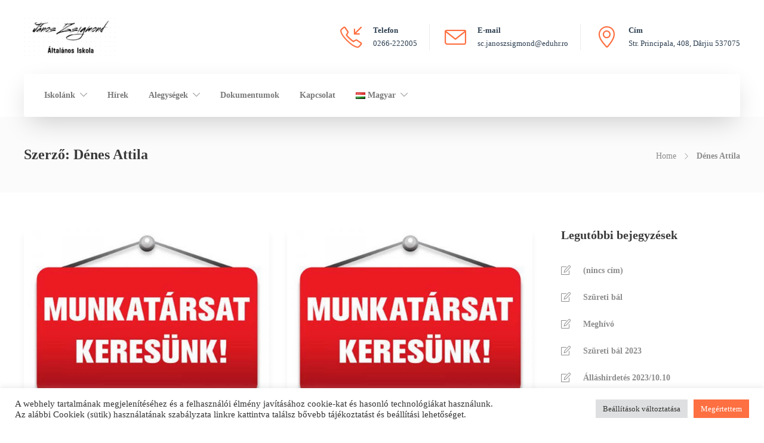

--- FILE ---
content_type: text/html; charset=UTF-8
request_url: https://www.derzsiiskola.ro/author/denesattila/
body_size: 23698
content:
<!DOCTYPE html>
<html lang="hu-HU">
<head>
	<meta charset="UTF-8">

			<meta name="viewport" content="width=device-width, initial-scale=1">
	
	
	<meta name='robots' content='index, follow, max-image-preview:large, max-snippet:-1, max-video-preview:-1' />

	<!-- This site is optimized with the Yoast SEO plugin v26.7 - https://yoast.com/wordpress/plugins/seo/ -->
	<title>Dénes Attila, Author at Janos Zsigmond Általános Iskola</title>
	<link rel="canonical" href="https://www.derzsiiskola.ro/author/denesattila/" />
	<link rel="next" href="https://www.derzsiiskola.ro/author/denesattila/page/2/" />
	<meta property="og:locale" content="hu_HU" />
	<meta property="og:locale:alternate" content="ro_RO" />
	<meta property="og:type" content="profile" />
	<meta property="og:title" content="Dénes Attila, Author at Janos Zsigmond Általános Iskola" />
	<meta property="og:url" content="https://www.derzsiiskola.ro/author/denesattila/" />
	<meta property="og:site_name" content="Janos Zsigmond Általános Iskola" />
	<meta property="og:image" content="https://secure.gravatar.com/avatar/a566324ff9948205ba20f87d8b729ca6?s=500&d=mm&r=g" />
	<meta name="twitter:card" content="summary_large_image" />
	<script type="application/ld+json" class="yoast-schema-graph">{"@context":"https://schema.org","@graph":[{"@type":"ProfilePage","@id":"https://www.derzsiiskola.ro/author/denesattila/","url":"https://www.derzsiiskola.ro/author/denesattila/","name":"Dénes Attila, Author at Janos Zsigmond Általános Iskola","isPartOf":{"@id":"https://www.derzsiiskola.ro/#website"},"primaryImageOfPage":{"@id":"https://www.derzsiiskola.ro/author/denesattila/#primaryimage"},"image":{"@id":"https://www.derzsiiskola.ro/author/denesattila/#primaryimage"},"thumbnailUrl":"https://www.derzsiiskola.ro/wp-content/uploads/2021/09/allashirdetes.jpg","breadcrumb":{"@id":"https://www.derzsiiskola.ro/author/denesattila/#breadcrumb"},"inLanguage":"hu","potentialAction":[{"@type":"ReadAction","target":["https://www.derzsiiskola.ro/author/denesattila/"]}]},{"@type":"ImageObject","inLanguage":"hu","@id":"https://www.derzsiiskola.ro/author/denesattila/#primaryimage","url":"https://www.derzsiiskola.ro/wp-content/uploads/2021/09/allashirdetes.jpg","contentUrl":"https://www.derzsiiskola.ro/wp-content/uploads/2021/09/allashirdetes.jpg","width":1728,"height":1296},{"@type":"BreadcrumbList","@id":"https://www.derzsiiskola.ro/author/denesattila/#breadcrumb","itemListElement":[{"@type":"ListItem","position":1,"name":"Home","item":"https://www.derzsiiskola.ro/"},{"@type":"ListItem","position":2,"name":"Archives for Dénes Attila"}]},{"@type":"WebSite","@id":"https://www.derzsiiskola.ro/#website","url":"https://www.derzsiiskola.ro/","name":"Janos Zsigmond Általános Iskola","description":"Székelyderzs","potentialAction":[{"@type":"SearchAction","target":{"@type":"EntryPoint","urlTemplate":"https://www.derzsiiskola.ro/?s={search_term_string}"},"query-input":{"@type":"PropertyValueSpecification","valueRequired":true,"valueName":"search_term_string"}}],"inLanguage":"hu"},{"@type":"Person","@id":"https://www.derzsiiskola.ro/#/schema/person/d55c1df7abeb850eaf844aabf8661093","name":"Dénes Attila","sameAs":["http://derzsiiskola.ro"],"mainEntityOfPage":{"@id":"https://www.derzsiiskola.ro/author/denesattila/"}}]}</script>
	<!-- / Yoast SEO plugin. -->


<link rel="alternate" href="https://www.derzsiiskola.ro/ro/author/denesattila/" hreflang="ro" />
<link rel="alternate" href="https://www.derzsiiskola.ro/author/denesattila/" hreflang="hu" />
<link rel='dns-prefetch' href='//www.derzsiiskola.ro' />
<link rel="alternate" type="application/rss+xml" title="Janos Zsigmond Általános Iskola &raquo; hírcsatorna" href="https://www.derzsiiskola.ro/feed/" />
<link rel="alternate" type="application/rss+xml" title="Janos Zsigmond Általános Iskola &raquo; hozzászólás hírcsatorna" href="https://www.derzsiiskola.ro/comments/feed/" />
<link rel="alternate" type="application/rss+xml" title="Janos Zsigmond Általános Iskola &raquo; Szerző: Dénes Attila hírcsatorna" href="https://www.derzsiiskola.ro/author/denesattila/feed/" />
		<!-- This site uses the Google Analytics by MonsterInsights plugin v9.3.0 - Using Analytics tracking - https://www.monsterinsights.com/ -->
							<script src="//www.googletagmanager.com/gtag/js?id=G-92D79SY81J"  data-cfasync="false" data-wpfc-render="false" type="text/javascript" async></script>
			<script data-cfasync="false" data-wpfc-render="false" type="text/plain" data-cli-class="cli-blocker-script"  data-cli-script-type="analytics" data-cli-block="true"  data-cli-element-position="head">
				var mi_version = '9.3.0';
				var mi_track_user = true;
				var mi_no_track_reason = '';
								var MonsterInsightsDefaultLocations = {"page_location":"https:\/\/www.derzsiiskola.ro\/author\/denesattila\/"};
				if ( typeof MonsterInsightsPrivacyGuardFilter === 'function' ) {
					var MonsterInsightsLocations = (typeof MonsterInsightsExcludeQuery === 'object') ? MonsterInsightsPrivacyGuardFilter( MonsterInsightsExcludeQuery ) : MonsterInsightsPrivacyGuardFilter( MonsterInsightsDefaultLocations );
				} else {
					var MonsterInsightsLocations = (typeof MonsterInsightsExcludeQuery === 'object') ? MonsterInsightsExcludeQuery : MonsterInsightsDefaultLocations;
				}

								var disableStrs = [
										'ga-disable-G-92D79SY81J',
									];

				/* Function to detect opted out users */
				function __gtagTrackerIsOptedOut() {
					for (var index = 0; index < disableStrs.length; index++) {
						if (document.cookie.indexOf(disableStrs[index] + '=true') > -1) {
							return true;
						}
					}

					return false;
				}

				/* Disable tracking if the opt-out cookie exists. */
				if (__gtagTrackerIsOptedOut()) {
					for (var index = 0; index < disableStrs.length; index++) {
						window[disableStrs[index]] = true;
					}
				}

				/* Opt-out function */
				function __gtagTrackerOptout() {
					for (var index = 0; index < disableStrs.length; index++) {
						document.cookie = disableStrs[index] + '=true; expires=Thu, 31 Dec 2099 23:59:59 UTC; path=/';
						window[disableStrs[index]] = true;
					}
				}

				if ('undefined' === typeof gaOptout) {
					function gaOptout() {
						__gtagTrackerOptout();
					}
				}
								window.dataLayer = window.dataLayer || [];

				window.MonsterInsightsDualTracker = {
					helpers: {},
					trackers: {},
				};
				if (mi_track_user) {
					function __gtagDataLayer() {
						dataLayer.push(arguments);
					}

					function __gtagTracker(type, name, parameters) {
						if (!parameters) {
							parameters = {};
						}

						if (parameters.send_to) {
							__gtagDataLayer.apply(null, arguments);
							return;
						}

						if (type === 'event') {
														parameters.send_to = monsterinsights_frontend.v4_id;
							var hookName = name;
							if (typeof parameters['event_category'] !== 'undefined') {
								hookName = parameters['event_category'] + ':' + name;
							}

							if (typeof MonsterInsightsDualTracker.trackers[hookName] !== 'undefined') {
								MonsterInsightsDualTracker.trackers[hookName](parameters);
							} else {
								__gtagDataLayer('event', name, parameters);
							}
							
						} else {
							__gtagDataLayer.apply(null, arguments);
						}
					}

					__gtagTracker('js', new Date());
					__gtagTracker('set', {
						'developer_id.dZGIzZG': true,
											});
					if ( MonsterInsightsLocations.page_location ) {
						__gtagTracker('set', MonsterInsightsLocations);
					}
										__gtagTracker('config', 'G-92D79SY81J', {"forceSSL":"true","link_attribution":"true"} );
															window.gtag = __gtagTracker;										(function () {
						/* https://developers.google.com/analytics/devguides/collection/analyticsjs/ */
						/* ga and __gaTracker compatibility shim. */
						var noopfn = function () {
							return null;
						};
						var newtracker = function () {
							return new Tracker();
						};
						var Tracker = function () {
							return null;
						};
						var p = Tracker.prototype;
						p.get = noopfn;
						p.set = noopfn;
						p.send = function () {
							var args = Array.prototype.slice.call(arguments);
							args.unshift('send');
							__gaTracker.apply(null, args);
						};
						var __gaTracker = function () {
							var len = arguments.length;
							if (len === 0) {
								return;
							}
							var f = arguments[len - 1];
							if (typeof f !== 'object' || f === null || typeof f.hitCallback !== 'function') {
								if ('send' === arguments[0]) {
									var hitConverted, hitObject = false, action;
									if ('event' === arguments[1]) {
										if ('undefined' !== typeof arguments[3]) {
											hitObject = {
												'eventAction': arguments[3],
												'eventCategory': arguments[2],
												'eventLabel': arguments[4],
												'value': arguments[5] ? arguments[5] : 1,
											}
										}
									}
									if ('pageview' === arguments[1]) {
										if ('undefined' !== typeof arguments[2]) {
											hitObject = {
												'eventAction': 'page_view',
												'page_path': arguments[2],
											}
										}
									}
									if (typeof arguments[2] === 'object') {
										hitObject = arguments[2];
									}
									if (typeof arguments[5] === 'object') {
										Object.assign(hitObject, arguments[5]);
									}
									if ('undefined' !== typeof arguments[1].hitType) {
										hitObject = arguments[1];
										if ('pageview' === hitObject.hitType) {
											hitObject.eventAction = 'page_view';
										}
									}
									if (hitObject) {
										action = 'timing' === arguments[1].hitType ? 'timing_complete' : hitObject.eventAction;
										hitConverted = mapArgs(hitObject);
										__gtagTracker('event', action, hitConverted);
									}
								}
								return;
							}

							function mapArgs(args) {
								var arg, hit = {};
								var gaMap = {
									'eventCategory': 'event_category',
									'eventAction': 'event_action',
									'eventLabel': 'event_label',
									'eventValue': 'event_value',
									'nonInteraction': 'non_interaction',
									'timingCategory': 'event_category',
									'timingVar': 'name',
									'timingValue': 'value',
									'timingLabel': 'event_label',
									'page': 'page_path',
									'location': 'page_location',
									'title': 'page_title',
									'referrer' : 'page_referrer',
								};
								for (arg in args) {
																		if (!(!args.hasOwnProperty(arg) || !gaMap.hasOwnProperty(arg))) {
										hit[gaMap[arg]] = args[arg];
									} else {
										hit[arg] = args[arg];
									}
								}
								return hit;
							}

							try {
								f.hitCallback();
							} catch (ex) {
							}
						};
						__gaTracker.create = newtracker;
						__gaTracker.getByName = newtracker;
						__gaTracker.getAll = function () {
							return [];
						};
						__gaTracker.remove = noopfn;
						__gaTracker.loaded = true;
						window['__gaTracker'] = __gaTracker;
					})();
									} else {
										console.log("");
					(function () {
						function __gtagTracker() {
							return null;
						}

						window['__gtagTracker'] = __gtagTracker;
						window['gtag'] = __gtagTracker;
					})();
									}
			</script>
				<!-- / Google Analytics by MonsterInsights -->
		<style id='wp-img-auto-sizes-contain-inline-css' type='text/css'>
img:is([sizes=auto i],[sizes^="auto," i]){contain-intrinsic-size:3000px 1500px}
/*# sourceURL=wp-img-auto-sizes-contain-inline-css */
</style>
<style id='wp-emoji-styles-inline-css' type='text/css'>

	img.wp-smiley, img.emoji {
		display: inline !important;
		border: none !important;
		box-shadow: none !important;
		height: 1em !important;
		width: 1em !important;
		margin: 0 0.07em !important;
		vertical-align: -0.1em !important;
		background: none !important;
		padding: 0 !important;
	}
/*# sourceURL=wp-emoji-styles-inline-css */
</style>
<style id='wp-block-library-inline-css' type='text/css'>
:root{--wp-block-synced-color:#7a00df;--wp-block-synced-color--rgb:122,0,223;--wp-bound-block-color:var(--wp-block-synced-color);--wp-editor-canvas-background:#ddd;--wp-admin-theme-color:#007cba;--wp-admin-theme-color--rgb:0,124,186;--wp-admin-theme-color-darker-10:#006ba1;--wp-admin-theme-color-darker-10--rgb:0,107,160.5;--wp-admin-theme-color-darker-20:#005a87;--wp-admin-theme-color-darker-20--rgb:0,90,135;--wp-admin-border-width-focus:2px}@media (min-resolution:192dpi){:root{--wp-admin-border-width-focus:1.5px}}.wp-element-button{cursor:pointer}:root .has-very-light-gray-background-color{background-color:#eee}:root .has-very-dark-gray-background-color{background-color:#313131}:root .has-very-light-gray-color{color:#eee}:root .has-very-dark-gray-color{color:#313131}:root .has-vivid-green-cyan-to-vivid-cyan-blue-gradient-background{background:linear-gradient(135deg,#00d084,#0693e3)}:root .has-purple-crush-gradient-background{background:linear-gradient(135deg,#34e2e4,#4721fb 50%,#ab1dfe)}:root .has-hazy-dawn-gradient-background{background:linear-gradient(135deg,#faaca8,#dad0ec)}:root .has-subdued-olive-gradient-background{background:linear-gradient(135deg,#fafae1,#67a671)}:root .has-atomic-cream-gradient-background{background:linear-gradient(135deg,#fdd79a,#004a59)}:root .has-nightshade-gradient-background{background:linear-gradient(135deg,#330968,#31cdcf)}:root .has-midnight-gradient-background{background:linear-gradient(135deg,#020381,#2874fc)}:root{--wp--preset--font-size--normal:16px;--wp--preset--font-size--huge:42px}.has-regular-font-size{font-size:1em}.has-larger-font-size{font-size:2.625em}.has-normal-font-size{font-size:var(--wp--preset--font-size--normal)}.has-huge-font-size{font-size:var(--wp--preset--font-size--huge)}.has-text-align-center{text-align:center}.has-text-align-left{text-align:left}.has-text-align-right{text-align:right}.has-fit-text{white-space:nowrap!important}#end-resizable-editor-section{display:none}.aligncenter{clear:both}.items-justified-left{justify-content:flex-start}.items-justified-center{justify-content:center}.items-justified-right{justify-content:flex-end}.items-justified-space-between{justify-content:space-between}.screen-reader-text{border:0;clip-path:inset(50%);height:1px;margin:-1px;overflow:hidden;padding:0;position:absolute;width:1px;word-wrap:normal!important}.screen-reader-text:focus{background-color:#ddd;clip-path:none;color:#444;display:block;font-size:1em;height:auto;left:5px;line-height:normal;padding:15px 23px 14px;text-decoration:none;top:5px;width:auto;z-index:100000}html :where(.has-border-color){border-style:solid}html :where([style*=border-top-color]){border-top-style:solid}html :where([style*=border-right-color]){border-right-style:solid}html :where([style*=border-bottom-color]){border-bottom-style:solid}html :where([style*=border-left-color]){border-left-style:solid}html :where([style*=border-width]){border-style:solid}html :where([style*=border-top-width]){border-top-style:solid}html :where([style*=border-right-width]){border-right-style:solid}html :where([style*=border-bottom-width]){border-bottom-style:solid}html :where([style*=border-left-width]){border-left-style:solid}html :where(img[class*=wp-image-]){height:auto;max-width:100%}:where(figure){margin:0 0 1em}html :where(.is-position-sticky){--wp-admin--admin-bar--position-offset:var(--wp-admin--admin-bar--height,0px)}@media screen and (max-width:600px){html :where(.is-position-sticky){--wp-admin--admin-bar--position-offset:0px}}

/*# sourceURL=wp-block-library-inline-css */
</style><style id='global-styles-inline-css' type='text/css'>
:root{--wp--preset--aspect-ratio--square: 1;--wp--preset--aspect-ratio--4-3: 4/3;--wp--preset--aspect-ratio--3-4: 3/4;--wp--preset--aspect-ratio--3-2: 3/2;--wp--preset--aspect-ratio--2-3: 2/3;--wp--preset--aspect-ratio--16-9: 16/9;--wp--preset--aspect-ratio--9-16: 9/16;--wp--preset--color--black: #000000;--wp--preset--color--cyan-bluish-gray: #abb8c3;--wp--preset--color--white: #ffffff;--wp--preset--color--pale-pink: #f78da7;--wp--preset--color--vivid-red: #cf2e2e;--wp--preset--color--luminous-vivid-orange: #ff6900;--wp--preset--color--luminous-vivid-amber: #fcb900;--wp--preset--color--light-green-cyan: #7bdcb5;--wp--preset--color--vivid-green-cyan: #00d084;--wp--preset--color--pale-cyan-blue: #8ed1fc;--wp--preset--color--vivid-cyan-blue: #0693e3;--wp--preset--color--vivid-purple: #9b51e0;--wp--preset--gradient--vivid-cyan-blue-to-vivid-purple: linear-gradient(135deg,rgb(6,147,227) 0%,rgb(155,81,224) 100%);--wp--preset--gradient--light-green-cyan-to-vivid-green-cyan: linear-gradient(135deg,rgb(122,220,180) 0%,rgb(0,208,130) 100%);--wp--preset--gradient--luminous-vivid-amber-to-luminous-vivid-orange: linear-gradient(135deg,rgb(252,185,0) 0%,rgb(255,105,0) 100%);--wp--preset--gradient--luminous-vivid-orange-to-vivid-red: linear-gradient(135deg,rgb(255,105,0) 0%,rgb(207,46,46) 100%);--wp--preset--gradient--very-light-gray-to-cyan-bluish-gray: linear-gradient(135deg,rgb(238,238,238) 0%,rgb(169,184,195) 100%);--wp--preset--gradient--cool-to-warm-spectrum: linear-gradient(135deg,rgb(74,234,220) 0%,rgb(151,120,209) 20%,rgb(207,42,186) 40%,rgb(238,44,130) 60%,rgb(251,105,98) 80%,rgb(254,248,76) 100%);--wp--preset--gradient--blush-light-purple: linear-gradient(135deg,rgb(255,206,236) 0%,rgb(152,150,240) 100%);--wp--preset--gradient--blush-bordeaux: linear-gradient(135deg,rgb(254,205,165) 0%,rgb(254,45,45) 50%,rgb(107,0,62) 100%);--wp--preset--gradient--luminous-dusk: linear-gradient(135deg,rgb(255,203,112) 0%,rgb(199,81,192) 50%,rgb(65,88,208) 100%);--wp--preset--gradient--pale-ocean: linear-gradient(135deg,rgb(255,245,203) 0%,rgb(182,227,212) 50%,rgb(51,167,181) 100%);--wp--preset--gradient--electric-grass: linear-gradient(135deg,rgb(202,248,128) 0%,rgb(113,206,126) 100%);--wp--preset--gradient--midnight: linear-gradient(135deg,rgb(2,3,129) 0%,rgb(40,116,252) 100%);--wp--preset--font-size--small: 13px;--wp--preset--font-size--medium: 20px;--wp--preset--font-size--large: 36px;--wp--preset--font-size--x-large: 42px;--wp--preset--spacing--20: 0.44rem;--wp--preset--spacing--30: 0.67rem;--wp--preset--spacing--40: 1rem;--wp--preset--spacing--50: 1.5rem;--wp--preset--spacing--60: 2.25rem;--wp--preset--spacing--70: 3.38rem;--wp--preset--spacing--80: 5.06rem;--wp--preset--shadow--natural: 6px 6px 9px rgba(0, 0, 0, 0.2);--wp--preset--shadow--deep: 12px 12px 50px rgba(0, 0, 0, 0.4);--wp--preset--shadow--sharp: 6px 6px 0px rgba(0, 0, 0, 0.2);--wp--preset--shadow--outlined: 6px 6px 0px -3px rgb(255, 255, 255), 6px 6px rgb(0, 0, 0);--wp--preset--shadow--crisp: 6px 6px 0px rgb(0, 0, 0);}:where(.is-layout-flex){gap: 0.5em;}:where(.is-layout-grid){gap: 0.5em;}body .is-layout-flex{display: flex;}.is-layout-flex{flex-wrap: wrap;align-items: center;}.is-layout-flex > :is(*, div){margin: 0;}body .is-layout-grid{display: grid;}.is-layout-grid > :is(*, div){margin: 0;}:where(.wp-block-columns.is-layout-flex){gap: 2em;}:where(.wp-block-columns.is-layout-grid){gap: 2em;}:where(.wp-block-post-template.is-layout-flex){gap: 1.25em;}:where(.wp-block-post-template.is-layout-grid){gap: 1.25em;}.has-black-color{color: var(--wp--preset--color--black) !important;}.has-cyan-bluish-gray-color{color: var(--wp--preset--color--cyan-bluish-gray) !important;}.has-white-color{color: var(--wp--preset--color--white) !important;}.has-pale-pink-color{color: var(--wp--preset--color--pale-pink) !important;}.has-vivid-red-color{color: var(--wp--preset--color--vivid-red) !important;}.has-luminous-vivid-orange-color{color: var(--wp--preset--color--luminous-vivid-orange) !important;}.has-luminous-vivid-amber-color{color: var(--wp--preset--color--luminous-vivid-amber) !important;}.has-light-green-cyan-color{color: var(--wp--preset--color--light-green-cyan) !important;}.has-vivid-green-cyan-color{color: var(--wp--preset--color--vivid-green-cyan) !important;}.has-pale-cyan-blue-color{color: var(--wp--preset--color--pale-cyan-blue) !important;}.has-vivid-cyan-blue-color{color: var(--wp--preset--color--vivid-cyan-blue) !important;}.has-vivid-purple-color{color: var(--wp--preset--color--vivid-purple) !important;}.has-black-background-color{background-color: var(--wp--preset--color--black) !important;}.has-cyan-bluish-gray-background-color{background-color: var(--wp--preset--color--cyan-bluish-gray) !important;}.has-white-background-color{background-color: var(--wp--preset--color--white) !important;}.has-pale-pink-background-color{background-color: var(--wp--preset--color--pale-pink) !important;}.has-vivid-red-background-color{background-color: var(--wp--preset--color--vivid-red) !important;}.has-luminous-vivid-orange-background-color{background-color: var(--wp--preset--color--luminous-vivid-orange) !important;}.has-luminous-vivid-amber-background-color{background-color: var(--wp--preset--color--luminous-vivid-amber) !important;}.has-light-green-cyan-background-color{background-color: var(--wp--preset--color--light-green-cyan) !important;}.has-vivid-green-cyan-background-color{background-color: var(--wp--preset--color--vivid-green-cyan) !important;}.has-pale-cyan-blue-background-color{background-color: var(--wp--preset--color--pale-cyan-blue) !important;}.has-vivid-cyan-blue-background-color{background-color: var(--wp--preset--color--vivid-cyan-blue) !important;}.has-vivid-purple-background-color{background-color: var(--wp--preset--color--vivid-purple) !important;}.has-black-border-color{border-color: var(--wp--preset--color--black) !important;}.has-cyan-bluish-gray-border-color{border-color: var(--wp--preset--color--cyan-bluish-gray) !important;}.has-white-border-color{border-color: var(--wp--preset--color--white) !important;}.has-pale-pink-border-color{border-color: var(--wp--preset--color--pale-pink) !important;}.has-vivid-red-border-color{border-color: var(--wp--preset--color--vivid-red) !important;}.has-luminous-vivid-orange-border-color{border-color: var(--wp--preset--color--luminous-vivid-orange) !important;}.has-luminous-vivid-amber-border-color{border-color: var(--wp--preset--color--luminous-vivid-amber) !important;}.has-light-green-cyan-border-color{border-color: var(--wp--preset--color--light-green-cyan) !important;}.has-vivid-green-cyan-border-color{border-color: var(--wp--preset--color--vivid-green-cyan) !important;}.has-pale-cyan-blue-border-color{border-color: var(--wp--preset--color--pale-cyan-blue) !important;}.has-vivid-cyan-blue-border-color{border-color: var(--wp--preset--color--vivid-cyan-blue) !important;}.has-vivid-purple-border-color{border-color: var(--wp--preset--color--vivid-purple) !important;}.has-vivid-cyan-blue-to-vivid-purple-gradient-background{background: var(--wp--preset--gradient--vivid-cyan-blue-to-vivid-purple) !important;}.has-light-green-cyan-to-vivid-green-cyan-gradient-background{background: var(--wp--preset--gradient--light-green-cyan-to-vivid-green-cyan) !important;}.has-luminous-vivid-amber-to-luminous-vivid-orange-gradient-background{background: var(--wp--preset--gradient--luminous-vivid-amber-to-luminous-vivid-orange) !important;}.has-luminous-vivid-orange-to-vivid-red-gradient-background{background: var(--wp--preset--gradient--luminous-vivid-orange-to-vivid-red) !important;}.has-very-light-gray-to-cyan-bluish-gray-gradient-background{background: var(--wp--preset--gradient--very-light-gray-to-cyan-bluish-gray) !important;}.has-cool-to-warm-spectrum-gradient-background{background: var(--wp--preset--gradient--cool-to-warm-spectrum) !important;}.has-blush-light-purple-gradient-background{background: var(--wp--preset--gradient--blush-light-purple) !important;}.has-blush-bordeaux-gradient-background{background: var(--wp--preset--gradient--blush-bordeaux) !important;}.has-luminous-dusk-gradient-background{background: var(--wp--preset--gradient--luminous-dusk) !important;}.has-pale-ocean-gradient-background{background: var(--wp--preset--gradient--pale-ocean) !important;}.has-electric-grass-gradient-background{background: var(--wp--preset--gradient--electric-grass) !important;}.has-midnight-gradient-background{background: var(--wp--preset--gradient--midnight) !important;}.has-small-font-size{font-size: var(--wp--preset--font-size--small) !important;}.has-medium-font-size{font-size: var(--wp--preset--font-size--medium) !important;}.has-large-font-size{font-size: var(--wp--preset--font-size--large) !important;}.has-x-large-font-size{font-size: var(--wp--preset--font-size--x-large) !important;}
/*# sourceURL=global-styles-inline-css */
</style>

<style id='classic-theme-styles-inline-css' type='text/css'>
/*! This file is auto-generated */
.wp-block-button__link{color:#fff;background-color:#32373c;border-radius:9999px;box-shadow:none;text-decoration:none;padding:calc(.667em + 2px) calc(1.333em + 2px);font-size:1.125em}.wp-block-file__button{background:#32373c;color:#fff;text-decoration:none}
/*# sourceURL=/wp-includes/css/classic-themes.min.css */
</style>
<link rel='stylesheet' id='awsm-ead-public-css' href='https://www.derzsiiskola.ro/wp-content/plugins/embed-any-document/css/embed-public.min.css?ver=2.7.6' type='text/css' media='all' />
<link rel='stylesheet' id='foogallery-core-css' href='https://www.derzsiiskola.ro/wp-content/plugins/foogallery/extensions/default-templates/shared/css/foogallery.min.css?ver=2.4.30' type='text/css' media='all' />
<link rel='stylesheet' id='foobox-free-min-css' href='https://www.derzsiiskola.ro/wp-content/plugins/foobox-image-lightbox/free/css/foobox.free.min.css?ver=2.7.32' type='text/css' media='all' />
<link rel='stylesheet' id='contact-form-7-css' href='https://www.derzsiiskola.ro/wp-content/plugins/contact-form-7/includes/css/styles.css?ver=6.1.1' type='text/css' media='all' />
<link rel='stylesheet' id='cookie-law-info-css' href='https://www.derzsiiskola.ro/wp-content/plugins/cookie-law-info/legacy/public/css/cookie-law-info-public.css?ver=3.3.4' type='text/css' media='all' />
<link rel='stylesheet' id='cookie-law-info-gdpr-css' href='https://www.derzsiiskola.ro/wp-content/plugins/cookie-law-info/legacy/public/css/cookie-law-info-gdpr.css?ver=3.3.4' type='text/css' media='all' />
<link rel='stylesheet' id='extendify-utility-styles-css' href='https://www.derzsiiskola.ro/wp-content/plugins/extendify/public/build/utility-minimum.css?ver=6.9' type='text/css' media='all' />
<link rel='stylesheet' id='fw-ext-builder-frontend-grid-css' href='https://www.derzsiiskola.ro/wp-content/plugins/unyson/framework/extensions/builder/static/css/frontend-grid.css?ver=1.2.12' type='text/css' media='all' />
<link rel='stylesheet' id='fw-ext-forms-default-styles-css' href='https://www.derzsiiskola.ro/wp-content/plugins/unyson/framework/extensions/forms/static/css/frontend.css?ver=2.7.31' type='text/css' media='all' />
<link rel='stylesheet' id='font-awesome-css' href='https://www.derzsiiskola.ro/wp-content/plugins/unyson/framework/static/libs/font-awesome/css/font-awesome.min.css?ver=2.7.31' type='text/css' media='all' />
<link rel='stylesheet' id='bootstrap-css' href='https://www.derzsiiskola.ro/wp-content/themes/jevelin/css/plugins/bootstrap.min.css?ver=3.3.4' type='text/css' media='all' />
<link rel='stylesheet' id='jevelin-plugins-css' href='https://www.derzsiiskola.ro/wp-content/themes/jevelin/css/plugins.css?ver=6.9' type='text/css' media='all' />
<link rel='stylesheet' id='jevelin-shortcodes-css' href='https://www.derzsiiskola.ro/wp-content/themes/jevelin/css/shortcodes.css?ver=6.9' type='text/css' media='all' />
<link rel='stylesheet' id='jevelin-styles-css' href='https://www.derzsiiskola.ro/wp-content/themes/jevelin/style.css?ver=6.9' type='text/css' media='all' />
<link rel='stylesheet' id='jevelin-responsive-css' href='https://www.derzsiiskola.ro/wp-content/themes/jevelin/css/responsive.css?ver=6.9' type='text/css' media='all' />
<style id='jevelin-responsive-inline-css' type='text/css'>
.cf7-required:after,.woocommerce ul.products li.product a h3:hover,.woocommerce ul.products li.product ins,.post-title h2:hover,.sh-team:hover .sh-team-role,.sh-team-style4 .sh-team-role,.sh-team-style4 .sh-team-icon:hover i,.sh-header-search-submit,.woocommerce .woocommerce-tabs li.active a,.woocommerce .required,.sh-recent-products .woocommerce .star-rating span::before,.woocommerce .woocomerce-styling .star-rating span::before,.sh-jevelin-style3.woocommerce .product .product_meta .posted_in a,.sh-jevelin-style3 .sh-increase-numbers span:hover,.woocommerce div.product p.price,.woocomerce-styling li.product .amount,.post-format-icon,.sh-accent-color,.sh-blog-tag-item:hover h6,ul.page-numbers a:hover,.sh-portfolio-single-info-item i,.sh-filter-item.active,.sh-filter-item:hover,.sh-nav .sh-nav-cart li.menu-item-cart .mini_cart_item .amount,.sh-pricing-button-style3,#sidebar a:not(.sh-social-widgets-item):hover,.logged-in-as a:hover,.woocommerce table.shop_table.cart a:hover,.wrap-forms sup:before,.sh-comment-date a:hover,.reply a.comment-edit-link,.comment-respond #cancel-comment-reply-link,.sh-portfolio-title:hover,.sh-portfolio-single-related-mini h5:hover,.sh-header-top-10 .header-contacts-details-large-icon i,.sh-unyson-frontend-test.active,.plyr--full-ui input[type=range],.woocommerce td.woocommerce-grouped-product-list-item__label a:hover,.sh-accent-color-hover:hover {color: #fe6f41!important;}.woocommerce p.stars.selected a:not(.active),.woocommerce p.stars.selected a.active,.sh-jevelin-style3 .woocommerce-form-coupon-toggle .sh-alert,.sh-jevelin-style3 .woocommerce-progress.step1 .woocommerce-header-item-cart,.sh-jevelin-style3 .woocommerce-progress.step2 .woocommerce-header-item-checkout,.sh-dropcaps-full-square,.sh-dropcaps-full-square-border,.masonry2 .post-content-container a.post-meta-comments:hover,.sh-header-builder-edit:hover {background-color: #fe6f41;}.contact-form input[type="submit"],.sh-back-to-top:hover,.sh-dropcaps-full-square-tale,.sh-404-button,.woocommerce .wc-forward,.woocommerce .checkout-button,.woocommerce div.product form.cart button,.woocommerce .button:not(.add_to_cart_button),.sh-blog-tag-item,.sh-comments .submit,.sh-sidebar-search-active .search-field,.sh-nav .sh-nav-cart .buttons a.checkout,ul.page-numbers .current,ul.page-numbers .current:hover,.post-background,.post-item .post-category .post-category-list,.cart-icon span,.comment-input-required,.widget_tag_cloud a:hover,.widget_product_tag_cloud a:hover,.woocommerce #respond input#submit,.sh-portfolio-overlay1-bar,.sh-pricing-button-style4,.sh-pricing-button-style11,.sh-revslider-button2,.sh-portfolio-default2 .sh-portfolio-title,.sh-recent-posts-widgets-count,.sh-filter-item.active:after,.blog-style-largedate .post-comments,.sh-video-player-style1 .sh-video-player-image-play,.sh-video-player-style2 .sh-video-player-image-play:hover,.sh-video-player-style2 .sh-video-player-image-play:focus,.woocommerce .woocommerce-tabs li a:after,.sh-image-gallery .slick-dots li.slick-active button,.sh-recent-posts-carousel .slick-dots li.slick-active button,.sh-recent-products-carousel .slick-dots li.slick-active button,.sh-settings-container-bar .sh-progress-status-value,.post-password-form input[type="submit"],.wpcf7-form .wpcf7-submit,.sh-portfolio-filter-style3 .sh-filter-item.active .sh-filter-item-content,.sh-portfolio-filter-style4 .sh-filter-item:hover .sh-filter-item-content,.sh-woocommerce-categories-count,.sh-woocommerce-products-style2 .woocommerce ul.products li.product .add_to_cart_button:hover,.woocomerce-styling.sh-woocommerce-products-style2 ul.products li.product .add_to_cart_button:hover,.sh-icon-group-style2 .sh-icon-group-item:hover,.sh-text-background,.plyr--audio .plyr__control.plyr__tab-focus,.plyr--audio .plyr__control:hover,.plyr--audio .plyr__control[aria-expanded=true] {background-color: #fe6f41!important;}.sh-cf7-style4 form input:not(.wpcf7-submit):focus {border-bottom-color: #fe6f41;}::selection {background-color: #fe6f41!important;color: #fff;}::-moz-selection {background-color: #fe6f41!important;color: #fff;}.woocommerce .woocommerce-tabs li.active a {border-bottom-color: #fe6f41!important;}#header-quote,.sh-dropcaps-full-square-tale:after,.sh-blog-tag-item:after,.widget_tag_cloud a:hover:after,.widget_product_tag_cloud a:hover:after {border-left-color: #fe6f41!important;}.cart-icon .cart-icon-triangle-color {border-right-color: #fe6f41!important;}.sh-back-to-top:hover,.widget_price_filter .ui-slider .ui-slider-handle,.sh-sidebar-search-active .search-field:hover,.sh-sidebar-search-active .search-field:focus,.sh-cf7-style2 form p input:not(.wpcf7-submit):focus,.sh-cf7-style2 form p textarea:focus {border-color: #fe6f41!important;}.post-item .post-category .arrow-right {border-left-color: #fe6f41;}.woocommerce .wc-forward:hover,.woocommerce .button:not(.add_to_cart_button):hover,.woocommerce .checkout-button:hover,.woocommerce #respond input#submit:hover,.contact-form input[type="submit"]:hover,.wpcf7-form .wpcf7-submit:hover,.sh-video-player-image-play:hover,.sh-404-button:hover,.post-password-form input[type="submit"],.sh-pricing-button-style11:hover,.sh-revslider-button2.spacing-animation:not(.inverted):hover {background-color: #fe6f41!important;}.sh-cf7-unyson form .wpcf7-submit {background-size: 200% auto;background-image: linear-gradient(to right, #fe6f41 , #fe6f41, #fe6f41);}.sh-mini-overlay-container,.sh-portfolio-overlay-info-box,.sh-portfolio-overlay-bottom .sh-portfolio-icon,.sh-portfolio-overlay-bottom .sh-portfolio-text,.sh-portfolio-overlay2-bar,.sh-portfolio-overlay2-data,.sh-portfolio-overlay3-data {background-color: rgba(254,111,65,0.75)!important;}.woocommerce-progress {background-color: rgba(254,111,65,0.07);}.woocommerce-progress-item {color: rgba(254,111,65,0.5);}.sh-jevelin-style3 .sh-increase-numbers span:hover {background-color: rgba(254,111,65,0.12)!important;}.widget_price_filter .ui-slider .ui-slider-range {background-color: rgba(254,111,65,0.5)!important;}.sh-team-social-overlay2 .sh-team-image:hover .sh-team-overlay2,.sh-overlay-style1,.sh-portfolio-overlay4 {background-color: rgba(254,111,65,0.8)!important;}.sh-header .sh-nav > .current_page_item > a,.sh-header .sh-nav > .current-menu-ancestor > a,.sh-header .sh-nav > .current-menu-item > a,.sh-header-left-side .sh-nav > .current_page_item > a {color: #fe6f41!important;}.sh-popover-mini:not(.sh-popover-mini-dark) {background-color: #fe6f41;}.sh-popover-mini:not(.sh-popover-mini-dark):before {border-color: transparent transparent #fe6f41 #fe6f41!important;}.sh-footer .sh-footer-widgets a:hover,.sh-footer .sh-footer-widgets li a:hover,.sh-footer .sh-footer-widgets h6:hover {color: #fe6f41;}
/*# sourceURL=jevelin-responsive-inline-css */
</style>
<link rel='stylesheet' id='jevelin-ie-css' href='https://www.derzsiiskola.ro/wp-content/themes/jevelin/css/ie.css?ver=6.9' type='text/css' media='all' />
<link rel='stylesheet' id='jevelin-theme-settings-css' href='https://www.derzsiiskola.ro/wp-content/uploads/jevelin-dynamic-styles.css?ver=708037788' type='text/css' media='all' />
<link rel='stylesheet' id='plyr-css' href='https://www.derzsiiskola.ro/wp-content/themes/jevelin/css/plugins/plyr.css?ver=6.9' type='text/css' media='all' />
<script type="text/plain" data-cli-class="cli-blocker-script"  data-cli-script-type="analytics" data-cli-block="true"  data-cli-element-position="head" src="https://www.derzsiiskola.ro/wp-content/plugins/google-analytics-for-wordpress/assets/js/frontend-gtag.min.js?ver=9.3.0" id="monsterinsights-frontend-script-js" async="async" data-wp-strategy="async"></script>
<script data-cfasync="false" data-wpfc-render="false" type="text/javascript" id='monsterinsights-frontend-script-js-extra'>/* <![CDATA[ */
var monsterinsights_frontend = {"js_events_tracking":"true","download_extensions":"doc,pdf,ppt,zip,xls,docx,pptx,xlsx","inbound_paths":"[{\"path\":\"\\\/go\\\/\",\"label\":\"affiliate\"},{\"path\":\"\\\/recommend\\\/\",\"label\":\"affiliate\"}]","home_url":"https:\/\/www.derzsiiskola.ro","hash_tracking":"false","v4_id":"G-92D79SY81J"};/* ]]> */
</script>
<script type="text/javascript" src="https://www.derzsiiskola.ro/wp-includes/js/jquery/jquery.min.js?ver=3.7.1" id="jquery-core-js"></script>
<script type="text/javascript" src="https://www.derzsiiskola.ro/wp-includes/js/jquery/jquery-migrate.min.js?ver=3.4.1" id="jquery-migrate-js"></script>
<script type="text/javascript" id="cookie-law-info-js-extra">
/* <![CDATA[ */
var Cli_Data = {"nn_cookie_ids":[],"cookielist":[],"non_necessary_cookies":[],"ccpaEnabled":"","ccpaRegionBased":"","ccpaBarEnabled":"","strictlyEnabled":["necessary","obligatoire"],"ccpaType":"gdpr","js_blocking":"1","custom_integration":"","triggerDomRefresh":"","secure_cookies":""};
var cli_cookiebar_settings = {"animate_speed_hide":"500","animate_speed_show":"500","background":"#FFF","border":"#b1a6a6c2","border_on":"","button_1_button_colour":"#fe6f41","button_1_button_hover":"#cb5934","button_1_link_colour":"#fff","button_1_as_button":"1","button_1_new_win":"","button_2_button_colour":"#333","button_2_button_hover":"#292929","button_2_link_colour":"#444","button_2_as_button":"","button_2_hidebar":"","button_3_button_colour":"#dedfe0","button_3_button_hover":"#b2b2b3","button_3_link_colour":"#333333","button_3_as_button":"1","button_3_new_win":"","button_4_button_colour":"#dedfe0","button_4_button_hover":"#b2b2b3","button_4_link_colour":"#333333","button_4_as_button":"1","button_7_button_colour":"#fe6f41","button_7_button_hover":"#cb5934","button_7_link_colour":"#fff","button_7_as_button":"1","button_7_new_win":"","font_family":"inherit","header_fix":"","notify_animate_hide":"1","notify_animate_show":"","notify_div_id":"#cookie-law-info-bar","notify_position_horizontal":"right","notify_position_vertical":"bottom","scroll_close":"","scroll_close_reload":"","accept_close_reload":"","reject_close_reload":"","showagain_tab":"","showagain_background":"#fff","showagain_border":"#000","showagain_div_id":"#cookie-law-info-again","showagain_x_position":"100px","text":"#333333","show_once_yn":"","show_once":"10000","logging_on":"","as_popup":"","popup_overlay":"1","bar_heading_text":"","cookie_bar_as":"banner","popup_showagain_position":"bottom-right","widget_position":"left"};
var log_object = {"ajax_url":"https://www.derzsiiskola.ro/wp-admin/admin-ajax.php"};
//# sourceURL=cookie-law-info-js-extra
/* ]]> */
</script>
<script type="text/javascript" src="https://www.derzsiiskola.ro/wp-content/plugins/cookie-law-info/legacy/public/js/cookie-law-info-public.js?ver=3.3.4" id="cookie-law-info-js"></script>
<script type="text/javascript" id="3d-flip-book-client-locale-loader-js-extra">
/* <![CDATA[ */
var FB3D_CLIENT_LOCALE = {"ajaxurl":"https://www.derzsiiskola.ro/wp-admin/admin-ajax.php","dictionary":{"Table of contents":"Table of contents","Close":"Close","Bookmarks":"Bookmarks","Thumbnails":"Thumbnails","Search":"Search","Share":"Share","Facebook":"Facebook","Twitter":"Twitter","Email":"Email","Play":"Play","Previous page":"Previous page","Next page":"Next page","Zoom in":"Zoom in","Zoom out":"Zoom out","Fit view":"Fit view","Auto play":"Auto play","Full screen":"Full screen","More":"More","Smart pan":"Smart pan","Single page":"Single page","Sounds":"Sounds","Stats":"Stats","Print":"Print","Download":"Download","Goto first page":"Goto first page","Goto last page":"Goto last page"},"images":"https://www.derzsiiskola.ro/wp-content/plugins/interactive-3d-flipbook-powered-physics-engine/assets/images/","jsData":{"urls":[],"posts":{"ids_mis":[],"ids":[]},"pages":[],"firstPages":[],"bookCtrlProps":[],"bookTemplates":[]},"key":"3d-flip-book","pdfJS":{"pdfJsLib":"https://www.derzsiiskola.ro/wp-content/plugins/interactive-3d-flipbook-powered-physics-engine/assets/js/pdf.min.js?ver=4.3.136","pdfJsWorker":"https://www.derzsiiskola.ro/wp-content/plugins/interactive-3d-flipbook-powered-physics-engine/assets/js/pdf.worker.js?ver=4.3.136","stablePdfJsLib":"https://www.derzsiiskola.ro/wp-content/plugins/interactive-3d-flipbook-powered-physics-engine/assets/js/stable/pdf.min.js?ver=2.5.207","stablePdfJsWorker":"https://www.derzsiiskola.ro/wp-content/plugins/interactive-3d-flipbook-powered-physics-engine/assets/js/stable/pdf.worker.js?ver=2.5.207","pdfJsCMapUrl":"https://www.derzsiiskola.ro/wp-content/plugins/interactive-3d-flipbook-powered-physics-engine/assets/cmaps/"},"cacheurl":"https://www.derzsiiskola.ro/wp-content/uploads/3d-flip-book/cache/","pluginsurl":"https://www.derzsiiskola.ro/wp-content/plugins/","pluginurl":"https://www.derzsiiskola.ro/wp-content/plugins/interactive-3d-flipbook-powered-physics-engine/","thumbnailSize":{"width":"150","height":"150"},"version":"1.16.16"};
//# sourceURL=3d-flip-book-client-locale-loader-js-extra
/* ]]> */
</script>
<script type="text/javascript" src="https://www.derzsiiskola.ro/wp-content/plugins/interactive-3d-flipbook-powered-physics-engine/assets/js/client-locale-loader.js?ver=1.16.16" id="3d-flip-book-client-locale-loader-js" async="async" data-wp-strategy="async"></script>
<script type="text/javascript" src="https://www.derzsiiskola.ro/wp-content/plugins/revslider/public/assets/js/rbtools.min.js?ver=6.5.18" async id="tp-tools-js"></script>
<script type="text/javascript" src="https://www.derzsiiskola.ro/wp-content/plugins/revslider/public/assets/js/rs6.min.js?ver=6.5.31" async id="revmin-js"></script>
<script type="text/javascript" id="foobox-free-min-js-before">
/* <![CDATA[ */
/* Run FooBox FREE (v2.7.32) */
var FOOBOX = window.FOOBOX = {
	ready: true,
	disableOthers: false,
	o: {wordpress: { enabled: true }, countMessage:'image %index of %total', captions: { dataTitle: ["captionTitle","title"], dataDesc: ["captionDesc","description"] }, rel: '', excludes:'.fbx-link,.nofoobox,.nolightbox,a[href*="pinterest.com/pin/create/button/"]', affiliate : { enabled: false }},
	selectors: [
		".foogallery-container.foogallery-lightbox-foobox", ".foogallery-container.foogallery-lightbox-foobox-free", ".gallery", ".wp-block-gallery", ".wp-caption", ".wp-block-image", "a:has(img[class*=wp-image-])", ".post a:has(img[class*=wp-image-])", ".foobox"
	],
	pre: function( $ ){
		// Custom JavaScript (Pre)
		
	},
	post: function( $ ){
		// Custom JavaScript (Post)
		
		// Custom Captions Code
		
	},
	custom: function( $ ){
		// Custom Extra JS
		
	}
};
//# sourceURL=foobox-free-min-js-before
/* ]]> */
</script>
<script type="text/javascript" src="https://www.derzsiiskola.ro/wp-content/plugins/foobox-image-lightbox/free/js/foobox.free.min.js?ver=2.7.32" id="foobox-free-min-js"></script>
<script type="text/javascript" src="https://www.derzsiiskola.ro/wp-content/themes/jevelin/js/plugins.js?ver=6.9" id="jevelin-plugins-js"></script>
<script type="text/javascript" id="jevelin-scripts-js-extra">
/* <![CDATA[ */
var jevelin_loadmore_posts = {"ajax_url":"https://www.derzsiiskola.ro/wp-admin/admin-ajax.php"};
var jevelin = {"page_loader":"0","notice":"","header_animation_dropdown_delay":"1000","header_animation_dropdown":"linear","header_animation_dropdown_speed":"300","lightbox_opacity":"0.88","lightbox_transition":"elastic","lightbox_window_max_width":"1200","lightbox_window_max_height":"1200","lightbox_window_size":"0.8","page_numbers_prev":"Previous","page_numbers_next":"Next","rtl_support":"","footer_parallax":"","one_pager":"1","wc_lightbox":"jevelin","quantity_button":"off"};
//# sourceURL=jevelin-scripts-js-extra
/* ]]> */
</script>
<script type="text/javascript" src="https://www.derzsiiskola.ro/wp-content/themes/jevelin/js/scripts.js?ver=6.9" id="jevelin-scripts-js"></script>
<script type="text/javascript" src="https://www.derzsiiskola.ro/wp-content/themes/jevelin/js/plugins/plyr.min.js?ver=6.9" id="plyr-js"></script>
<link rel="https://api.w.org/" href="https://www.derzsiiskola.ro/wp-json/" /><link rel="alternate" title="JSON" type="application/json" href="https://www.derzsiiskola.ro/wp-json/wp/v2/users/2" /><link rel="EditURI" type="application/rsd+xml" title="RSD" href="https://www.derzsiiskola.ro/xmlrpc.php?rsd" />
<meta name="generator" content="WordPress 6.9" />
<meta name="generator" content="Redux 4.5.6" /><meta name="cdp-version" content="1.4.9" /><meta name="generator" content="Powered by WPBakery Page Builder - drag and drop page builder for WordPress."/>
<style type="text/css" id="custom-background-css">
body.custom-background { background-color: #ffffff; }
</style>
	<meta name="generator" content="Powered by Slider Revolution 6.5.31 - responsive, Mobile-Friendly Slider Plugin for WordPress with comfortable drag and drop interface." />
<link rel="icon" href="https://www.derzsiiskola.ro/wp-content/uploads/2018/06/cropped-IMG_20210518_094717-copy-2-32x32.jpg" sizes="32x32" />
<link rel="icon" href="https://www.derzsiiskola.ro/wp-content/uploads/2018/06/cropped-IMG_20210518_094717-copy-2-192x192.jpg" sizes="192x192" />
<link rel="apple-touch-icon" href="https://www.derzsiiskola.ro/wp-content/uploads/2018/06/cropped-IMG_20210518_094717-copy-2-180x180.jpg" />
<meta name="msapplication-TileImage" content="https://www.derzsiiskola.ro/wp-content/uploads/2018/06/cropped-IMG_20210518_094717-copy-2-270x270.jpg" />
<script>function setREVStartSize(e){
			//window.requestAnimationFrame(function() {
				window.RSIW = window.RSIW===undefined ? window.innerWidth : window.RSIW;
				window.RSIH = window.RSIH===undefined ? window.innerHeight : window.RSIH;
				try {
					var pw = document.getElementById(e.c).parentNode.offsetWidth,
						newh;
					pw = pw===0 || isNaN(pw) || (e.l=="fullwidth" || e.layout=="fullwidth") ? window.RSIW : pw;
					e.tabw = e.tabw===undefined ? 0 : parseInt(e.tabw);
					e.thumbw = e.thumbw===undefined ? 0 : parseInt(e.thumbw);
					e.tabh = e.tabh===undefined ? 0 : parseInt(e.tabh);
					e.thumbh = e.thumbh===undefined ? 0 : parseInt(e.thumbh);
					e.tabhide = e.tabhide===undefined ? 0 : parseInt(e.tabhide);
					e.thumbhide = e.thumbhide===undefined ? 0 : parseInt(e.thumbhide);
					e.mh = e.mh===undefined || e.mh=="" || e.mh==="auto" ? 0 : parseInt(e.mh,0);
					if(e.layout==="fullscreen" || e.l==="fullscreen")
						newh = Math.max(e.mh,window.RSIH);
					else{
						e.gw = Array.isArray(e.gw) ? e.gw : [e.gw];
						for (var i in e.rl) if (e.gw[i]===undefined || e.gw[i]===0) e.gw[i] = e.gw[i-1];
						e.gh = e.el===undefined || e.el==="" || (Array.isArray(e.el) && e.el.length==0)? e.gh : e.el;
						e.gh = Array.isArray(e.gh) ? e.gh : [e.gh];
						for (var i in e.rl) if (e.gh[i]===undefined || e.gh[i]===0) e.gh[i] = e.gh[i-1];
											
						var nl = new Array(e.rl.length),
							ix = 0,
							sl;
						e.tabw = e.tabhide>=pw ? 0 : e.tabw;
						e.thumbw = e.thumbhide>=pw ? 0 : e.thumbw;
						e.tabh = e.tabhide>=pw ? 0 : e.tabh;
						e.thumbh = e.thumbhide>=pw ? 0 : e.thumbh;
						for (var i in e.rl) nl[i] = e.rl[i]<window.RSIW ? 0 : e.rl[i];
						sl = nl[0];
						for (var i in nl) if (sl>nl[i] && nl[i]>0) { sl = nl[i]; ix=i;}
						var m = pw>(e.gw[ix]+e.tabw+e.thumbw) ? 1 : (pw-(e.tabw+e.thumbw)) / (e.gw[ix]);
						newh =  (e.gh[ix] * m) + (e.tabh + e.thumbh);
					}
					var el = document.getElementById(e.c);
					if (el!==null && el) el.style.height = newh+"px";
					el = document.getElementById(e.c+"_wrapper");
					if (el!==null && el) {
						el.style.height = newh+"px";
						el.style.display = "block";
					}
				} catch(e){
					console.log("Failure at Presize of Slider:" + e)
				}
			//});
		  };</script>
					<style type="text/css" id="wp-custom-css">
			
@media screen and (min-width: 1324px) {

	#mobile-slideer {
		display: none;
	}
	.widget-item a img{
    position: relative;
    top: 0px;
    left: 195%;
}
}


@media screen and (max-width: 1324px) {

  .wpb_revslider_element {
		display: none;
	}
	#virag {
		display: none;
	}
	
	.widget-item a img{
    margin-left: 30%
}
	
	#header-navigation-mobile > div > ul > li > a > div > div > span > span{
			background: #545454 !important;
		}
		

	}
}		</style>
		<noscript><style> .wpb_animate_when_almost_visible { opacity: 1; }</style></noscript><style id="yellow-pencil">
/*
	The following CSS codes are created by the YellowPencil plugin.
	https://yellowpencil.waspthemes.com/
*/
.header-contacts-item .header-contacts-details-large .header-contacts-details-large-title{color:#2c3e50;}.header-contacts-item .header-contacts-details-large .header-contacts-details-large-content{color:#2c3e50;}
</style><link rel='stylesheet' id='cookie-law-info-table-css' href='https://www.derzsiiskola.ro/wp-content/plugins/cookie-law-info/legacy/public/css/cookie-law-info-table.css?ver=3.3.4' type='text/css' media='all' />
<link rel='stylesheet' id='rs-plugin-settings-css' href='https://www.derzsiiskola.ro/wp-content/plugins/revslider/public/assets/css/rs6.css?ver=6.5.31' type='text/css' media='all' />
<style id='rs-plugin-settings-inline-css' type='text/css'>
#rs-demo-id {}
/*# sourceURL=rs-plugin-settings-inline-css */
</style>
</head>
<body class="archive author author-denesattila author-2 custom-background wp-theme-jevelin non-logged-in wpb-js-composer js-comp-ver-6.6.0 vc_responsive sh-header-mobile-spacing-compact sh-body-header-sticky sh-blog-style2 carousel-dot-style1 carousel-dot-spacing-5px carousel-dot-size-standard">


	
	<div id="page-container" class="">
		

									
					<div role="banner" itemscope="itemscope" itemtype="http://schema.org/WPHeader">
						<header class="primary-mobile">
							
<div id="header-mobile" class="sh-header-mobile">
	<div class="sh-header-mobile-navigation">
		

		<div class="container">
			<div class="sh-table">
				<div class="sh-table-cell sh-group">

										            <div class="header-logo sh-group-equal">
                <a href="https://www.derzsiiskola.ro/" class="header-logo-container sh-table-small" rel="home">
                    
                        <div class="sh-table-cell">
                            <img class="sh-standard-logo" src="//www.derzsiiskola.ro/wp-content/uploads/2018/06/Logo.png" alt="Janos Zsigmond Általános Iskola" height="64" />
                            <img class="sh-sticky-logo" src="//www.derzsiiskola.ro/wp-content/uploads/2018/06/Logo.png" alt="Janos Zsigmond Általános Iskola" height="64" />
                            <img class="sh-light-logo" src="//www.derzsiiskola.ro/wp-content/uploads/2018/06/Logo.png" alt="Janos Zsigmond Általános Iskola" height="64" />
                        </div>

                                    </a>
            </div>

    
				</div>
				<div class="sh-table-cell">

										<nav id="header-navigation-mobile" class="header-standard-position">
						<div class="sh-nav-container">
							<ul class="sh-nav">

															    
        <li class="menu-item sh-nav-dropdown">
            <a>
            <div class="sh-table-full">
                <div class="sh-table-cell">
                    <span class="c-hamburger c-hamburger--htx">
                        <span>Toggle menu</span>
                    </span>
                </div>
            </div></a>
        </li>
							</ul>
						</div>
					</nav>

				</div>
			</div>
		</div>
	</div>

	<nav class="sh-header-mobile-dropdown">
		<div class="container sh-nav-container">
			<ul class="sh-nav-mobile"></ul>
		</div>

		<div class="container sh-nav-container">
					</div>

			</nav>
</div>
						</header>
						<header class="primary-desktop">
							
	<div class="sh-header-top sh-header-top-10">
		<div class="container">
			<div class="sh-table">

	            	            <div class="sh-table-cell">
	                	                            <div class="header-logo sh-group-equal">
                <a href="https://www.derzsiiskola.ro/" class="header-logo-container sh-table-small" rel="home">
                    
                        <div class="sh-table-cell">
                            <img class="sh-standard-logo" src="//www.derzsiiskola.ro/wp-content/uploads/2018/06/Logo.png" alt="Janos Zsigmond Általános Iskola" height="64" />
                            <img class="sh-sticky-logo" src="//www.derzsiiskola.ro/wp-content/uploads/2018/06/Logo.png" alt="Janos Zsigmond Általános Iskola" height="64" />
                            <img class="sh-light-logo" src="//www.derzsiiskola.ro/wp-content/uploads/2018/06/Logo.png" alt="Janos Zsigmond Általános Iskola" height="64" />
                        </div>

                                    </a>
            </div>

    	            </div>

								<div class="header-contacts sh-table-cell">
					<div class="header-contacts-item sh-group">

							                        <div class="header-contacts-details-large">
	                            <div class="header-contacts-details-large-icon">
	                                <i class="icon-call-in"></i>
	                            </div>
	                            <div class="header-contacts-details-large-content">
	                                <div class="header-contacts-details-large-title">
	                                    Telefon	                                </div>
	                                0266-222005	                            </div>
	                        </div>
													                        <div class="header-contacts-details-large">
	                            <div class="header-contacts-details-large-icon">
	                                <i class="icon-envelope"></i>
	                            </div>
	                            <div class="header-contacts-details-large-content">
	                                <div class="header-contacts-details-large-title">
	                                    E-mail	                                </div>
	                                sc.janoszsigmond@eduhr.ro	                            </div>
	                        </div>
													                        <div class="header-contacts-details-large">
	                            <div class="header-contacts-details-large-icon">
	                                <i class="icon-location-pin"></i>
	                            </div>
	                            <div class="header-contacts-details-large-content">
	                                <div class="header-contacts-details-large-title">
	                                    Cím	                                </div>
	                                Str. Principala, 408,  Dârjiu 537075	                            </div>
	                        </div>
												
					</div>
				</div>

			</div>
		</div>
	</div>


<div class="sh-header-height">
	<div class="sh-header sh-header-10 sh-sticky-header">
		<div class="container">
			<div class="sh-table">
				<div class="sh-table-cell">

										<nav id="header-navigation" class="header-standard-position">
													<div class="sh-nav-container"><ul id="menu-education-menu" class="sh-nav sh-nav-left"><li id="menu-item-2822" class="menu-item menu-item-type-custom menu-item-object-custom menu-item-has-children menu-item-2822"><a href="http://www.derzsiiskola.ro/tortenet/" >Iskolánk</a>
<ul class="sub-menu">
	<li id="menu-item-3473" class="menu-item menu-item-type-custom menu-item-object-custom menu-item-3473"><a href="https://www.derzsiiskola.ro/iskolank-nevadoja/" >Iskolánk névadója</a></li>
	<li id="menu-item-3017" class="menu-item menu-item-type-custom menu-item-object-custom menu-item-3017"><a href="https://www.derzsiiskola.ro/iskolanban-vegzett-diakok/" >Iskolánkban végzett diákok</a></li>
	<li id="menu-item-3474" class="menu-item menu-item-type-custom menu-item-object-custom menu-item-3474"><a href="https://www.derzsiiskola.ro/munkakozosseg/" >Munkaközösség</a></li>
</ul>
</li>
<li id="menu-item-2915" class="menu-item menu-item-type-taxonomy menu-item-object-category menu-item-2915"><a href="https://www.derzsiiskola.ro/category/hirek/" >Hírek</a></li>
<li id="menu-item-2916" class="menu-item menu-item-type-post_type menu-item-object-page menu-item-has-children menu-item-2916"><a href="https://www.derzsiiskola.ro/alegysegek/" >Alegységek</a>
<ul class="sub-menu">
	<li id="menu-item-2947" class="menu-item menu-item-type-custom menu-item-object-custom menu-item-2947"><a href="https://www.derzsiiskola.ro/szekelyderzsi-ovoda/" >Székelyderzsi óvoda</a></li>
	<li id="menu-item-2949" class="menu-item menu-item-type-custom menu-item-object-custom menu-item-2949"><a href="https://www.derzsiiskola.ro/szekelymuzsnai-iskola/" >Szekelymuzsnai iskola</a></li>
	<li id="menu-item-2958" class="menu-item menu-item-type-custom menu-item-object-custom menu-item-2958"><a href="https://www.derzsiiskola.ro/szekelymuzsnai-ovoda/" >Székelymuzsnai óvoda</a></li>
</ul>
</li>
<li id="menu-item-3119" class="menu-item menu-item-type-custom menu-item-object-custom menu-item-3119"><a href="https://www.derzsiiskola.ro/dokumentumok/" >Dokumentumok</a></li>
<li id="menu-item-3048" class="menu-item menu-item-type-custom menu-item-object-custom menu-item-3048"><a href="https://www.derzsiiskola.ro/kapcsolat/" >Kapcsolat</a></li>
<li id="menu-item-3555" class="pll-parent-menu-item menu-item menu-item-type-custom menu-item-object-custom current-menu-parent menu-item-has-children menu-item-3555"><a href="#pll_switcher" ><img src="[data-uri]" alt="" width="16" height="11" style="width: 16px; height: 11px;" /><span style="margin-left:0.3em;">Magyar</span></a>
<ul class="sub-menu">
	<li id="menu-item-3555-ro" class="lang-item lang-item-46 lang-item-ro lang-item-first menu-item menu-item-type-custom menu-item-object-custom menu-item-3555-ro"><a href="https://www.derzsiiskola.ro/ro/author/denesattila/" hreflang="ro-RO" lang="ro-RO" ><img src="[data-uri]" alt="" width="16" height="11" style="width: 16px; height: 11px;" /><span style="margin-left:0.3em;">Română</span></a></li>
	<li id="menu-item-3555-hu" class="lang-item lang-item-53 lang-item-hu current-lang menu-item menu-item-type-custom menu-item-object-custom menu-item-3555-hu"><a href="https://www.derzsiiskola.ro/author/denesattila/" hreflang="hu-HU" lang="hu-HU" ><img src="[data-uri]" alt="" width="16" height="11" style="width: 16px; height: 11px;" /><span style="margin-left:0.3em;">Magyar</span></a></li>
</ul>
</li>
</ul></div>											</nav>

				</div>

                <div class="sh-table-cell">

					                    <nav id="header-navigation" class="header-standard-position">
    					<div class="sh-nav-container">
    						<ul class="sh-nav sh-nav-right">

    							                                    							    							    							
    						</ul>
    					</div>
    				</nav>

				</div>
			</div>

    		
<div  id="header-search" class="sh-header-search">
	<div class="sh-table-full">
		<div class="sh-table-cell">

			<div class="line-test">
				<div class="container">

					<form method="get" class="sh-header-search-form" action="https://www.derzsiiskola.ro/">
						<input type="search" class="sh-header-search-input" placeholder="Search Here.." value="" name="s" required />
						<button type="submit" class="sh-header-search-submit">
							<i class="icon-magnifier"></i>
						</button>
						<div class="sh-header-search-close close-header-search">
							<i class="ti-close"></i>
						</div>

											</form>

				</div>
			</div>

		</div>
	</div>
</div>
		</div>
	</div>
</div>
						</header>
					</div>

							
			
	
		
		
			<div class="sh-titlebar sh-titlebar-mobile-layout-compact sh-titlebar-mobile-title-on">
				<div class="container">
					<div class="sh-table sh-titlebar-content sh-titlebar-height-medium">
						<div class="titlebar-title sh-table-cell">

							<h2>
								Szerző: <span>Dénes Attila</span>							</h2>

						</div>
						<div class="title-level sh-table-cell">

							<div id="breadcrumbs" class="breadcrumb-trail breadcrumbs"><span class="item-home"><a class="bread-link bread-home" href="https://www.derzsiiskola.ro/" title="Home">Home</a></span><span class="separator"> &gt; </span><span class="item-current item-author"><span class="bread-current bread-author">Dénes Attila</span></span></div>
						</div>
					</div>
				</div>
			</div>

					

		

        

			<div id="wrapper">
				

				<div class="content-container sh-page-layout-default">
									<div class="container entry-content">
				
				

	<div id="content" class="content-with-sidebar-right">

		
		<div class="sh-group blog-list blog-style-masonry masonry-shadow">

			
	<article id="post-4719" class="post-item post-4719 post type-post status-publish format-standard has-post-thumbnail hentry category-hirek" itemscope="itemscope" itemtype="http://schema.org/Article">
		<div class="post-container">
			
			<div class="post-meta-thumb">
								
				
					<div class="ratio-container" style="padding-top: 75%;">
						<div class="ratio-content">
							<img class="sh-image-url lazy" data-src="https://www.derzsiiskola.ro/wp-content/uploads/2021/09/allashirdetes-1024x768.jpg" alt="" />
						</div>
					</div>

				
				
        <div class="sh-overlay-style1">
            <div class="sh-table-full">
                                    <a href="https://www.derzsiiskola.ro/allashirdetes-23-10-10/" class="sh-overlay-item sh-table-cell" title="Open the article - Álláshirdetés 2023/10.10">
                        <div class="sh-overlay-item-container">
                            <i class="icon-link"></i>
                        </div>
                    </a>
                
                                    <a href="https://www.derzsiiskola.ro/wp-content/uploads/2021/09/allashirdetes-1024x768.jpg" class="sh-overlay-item sh-table-cell" data-rel="lightcase">
                        <div class="sh-overlay-item-container">
                            <i class="icon-magnifier-add"></i>
                        </div>
                    </a>
                            </div>
        </div>

    			</div>

			<div class="post-content-container">
				<a href="https://www.derzsiiskola.ro/allashirdetes-23-10-10/" class="post-title">
					<h2 itemprop="headline">
												Álláshirdetés 2023/10.10					</h2>
				</a>

				<div class="post-meta post-meta-one">
					
        <span class="post-meta-author">
            by            <a href="https://www.derzsiiskola.ro/author/denesattila/" class="bypostauthor" itemprop="url" rel="author">
                Dénes Attila            </a>
        </span>

                    <time class="updated semantic" itemprop="dateModified" datetime="2023-10-23T07:09:50+00:00"></time>
            <a href="https://www.derzsiiskola.ro/allashirdetes-23-10-10/" class="post-meta-date sh-default-color">október 10, 2023</a>
        
    				</div>

				<div class="post-content" itemprop="text">
					<p>Nr. înreg.: 763/10.10.2023 ANUNTI CONCURS PENTRU OCUPARE POST VACANT SOFER (0,75 normǎ)</p>
				</div>

				<div class="post-meta post-meta-two">
					
        <div class="sh-columns post-meta-comments">
            <span class="post-meta-categories">
                <i class="icon-tag"></i>
                <a href="https://www.derzsiiskola.ro/category/hirek/" rel="category tag">Hírek</a>            </span>

                            <div></div>
                    </div>

    				</div>
			</div>

		</div>
	</article>



	<article id="post-4702" class="post-item post-4702 post type-post status-publish format-standard has-post-thumbnail hentry category-hirek" itemscope="itemscope" itemtype="http://schema.org/Article">
		<div class="post-container">
			
			<div class="post-meta-thumb">
								
				
					<div class="ratio-container" style="padding-top: 75%;">
						<div class="ratio-content">
							<img class="sh-image-url lazy" data-src="https://www.derzsiiskola.ro/wp-content/uploads/2021/09/allashirdetes-1024x768.jpg" alt="" />
						</div>
					</div>

				
				
        <div class="sh-overlay-style1">
            <div class="sh-table-full">
                                    <a href="https://www.derzsiiskola.ro/allashirdetes22-23-2/" class="sh-overlay-item sh-table-cell" title="Open the article - Álláshirdetés 2023/09.22">
                        <div class="sh-overlay-item-container">
                            <i class="icon-link"></i>
                        </div>
                    </a>
                
                                    <a href="https://www.derzsiiskola.ro/wp-content/uploads/2021/09/allashirdetes-1024x768.jpg" class="sh-overlay-item sh-table-cell" data-rel="lightcase">
                        <div class="sh-overlay-item-container">
                            <i class="icon-magnifier-add"></i>
                        </div>
                    </a>
                            </div>
        </div>

    			</div>

			<div class="post-content-container">
				<a href="https://www.derzsiiskola.ro/allashirdetes22-23-2/" class="post-title">
					<h2 itemprop="headline">
												Álláshirdetés 2023/09.22					</h2>
				</a>

				<div class="post-meta post-meta-one">
					
        <span class="post-meta-author">
            by            <a href="https://www.derzsiiskola.ro/author/denesattila/" class="bypostauthor" itemprop="url" rel="author">
                Dénes Attila            </a>
        </span>

                    <time class="updated semantic" itemprop="dateModified" datetime="2023-10-23T07:12:15+00:00"></time>
            <a href="https://www.derzsiiskola.ro/allashirdetes22-23-2/" class="post-meta-date sh-default-color">szeptember 22, 2023</a>
        
    				</div>

				<div class="post-content" itemprop="text">
					<p>  Nr. înreg.: 723/22.09.2023 ANUNȚ             În conformitate cu prevederile Metodologiei de organizare și desfășurare a concursurilor de ocupare a posturilor didactice/catedrelor care se vacantează pe parcursul anului școlar în unitățile&#8230;</p>
				</div>

				<div class="post-meta post-meta-two">
					
        <div class="sh-columns post-meta-comments">
            <span class="post-meta-categories">
                <i class="icon-tag"></i>
                <a href="https://www.derzsiiskola.ro/category/hirek/" rel="category tag">Hírek</a>            </span>

                            <div></div>
                    </div>

    				</div>
			</div>

		</div>
	</article>



	<article id="post-4686" class="post-item post-4686 post type-post status-publish format-standard has-post-thumbnail hentry category-hirek" itemscope="itemscope" itemtype="http://schema.org/Article">
		<div class="post-container">
			
			<div class="post-meta-thumb">
								
				
					<div class="ratio-container" style="padding-top: 75%;">
						<div class="ratio-content">
							<img class="sh-image-url lazy" data-src="https://www.derzsiiskola.ro/wp-content/uploads/2023/05/iskolamaskent.jpg" alt="" />
						</div>
					</div>

				
				
        <div class="sh-overlay-style1">
            <div class="sh-table-full">
                                    <a href="https://www.derzsiiskola.ro/iskola-maskent-het/" class="sh-overlay-item sh-table-cell" title="Open the article - Iskola másként hét!">
                        <div class="sh-overlay-item-container">
                            <i class="icon-link"></i>
                        </div>
                    </a>
                
                                    <a href="https://www.derzsiiskola.ro/wp-content/uploads/2023/05/iskolamaskent.jpg" class="sh-overlay-item sh-table-cell" data-rel="lightcase">
                        <div class="sh-overlay-item-container">
                            <i class="icon-magnifier-add"></i>
                        </div>
                    </a>
                            </div>
        </div>

    			</div>

			<div class="post-content-container">
				<a href="https://www.derzsiiskola.ro/iskola-maskent-het/" class="post-title">
					<h2 itemprop="headline">
												Iskola másként hét!					</h2>
				</a>

				<div class="post-meta post-meta-one">
					
        <span class="post-meta-author">
            by            <a href="https://www.derzsiiskola.ro/author/denesattila/" class="bypostauthor" itemprop="url" rel="author">
                Dénes Attila            </a>
        </span>

                    <time class="updated semantic" itemprop="dateModified" datetime="2023-05-15T09:09:02+00:00"></time>
            <a href="https://www.derzsiiskola.ro/iskola-maskent-het/" class="post-meta-date sh-default-color">május 5, 2023</a>
        
    				</div>

				<div class="post-content" itemprop="text">
					<p>&nbsp; Iskola másként hét!Hétfő:A székelyderzsi és muzsnai iskolások az iskola másként hetet kirándulással indították, a cél a kincses Kolozsvár volt.Első állomása az Alexandru Borza Botanikus kert volt.A kert 14 hektáros&#8230;</p>
				</div>

				<div class="post-meta post-meta-two">
					
        <div class="sh-columns post-meta-comments">
            <span class="post-meta-categories">
                <i class="icon-tag"></i>
                <a href="https://www.derzsiiskola.ro/category/hirek/" rel="category tag">Hírek</a>            </span>

                            <div></div>
                    </div>

    				</div>
			</div>

		</div>
	</article>



	<article id="post-4692" class="post-item post-4692 post type-post status-publish format-standard has-post-thumbnail hentry category-hirek" itemscope="itemscope" itemtype="http://schema.org/Article">
		<div class="post-container">
			
			<div class="post-meta-thumb">
								
				
					<div class="ratio-container" style="padding-top: 75%;">
						<div class="ratio-content">
							<img class="sh-image-url lazy" data-src="https://www.derzsiiskola.ro/wp-content/uploads/2023/05/verseny.jpg" alt="" />
						</div>
					</div>

				
				
        <div class="sh-overlay-style1">
            <div class="sh-table-full">
                                    <a href="https://www.derzsiiskola.ro/kanyadi-sandor-orszagos-szavaloverseny/" class="sh-overlay-item sh-table-cell" title="Open the article - Kányádi Sándor országos szavalóverseny">
                        <div class="sh-overlay-item-container">
                            <i class="icon-link"></i>
                        </div>
                    </a>
                
                                    <a href="https://www.derzsiiskola.ro/wp-content/uploads/2023/05/verseny.jpg" class="sh-overlay-item sh-table-cell" data-rel="lightcase">
                        <div class="sh-overlay-item-container">
                            <i class="icon-magnifier-add"></i>
                        </div>
                    </a>
                            </div>
        </div>

    			</div>

			<div class="post-content-container">
				<a href="https://www.derzsiiskola.ro/kanyadi-sandor-orszagos-szavaloverseny/" class="post-title">
					<h2 itemprop="headline">
												Kányádi Sándor országos szavalóverseny					</h2>
				</a>

				<div class="post-meta post-meta-one">
					
        <span class="post-meta-author">
            by            <a href="https://www.derzsiiskola.ro/author/denesattila/" class="bypostauthor" itemprop="url" rel="author">
                Dénes Attila            </a>
        </span>

                    <time class="updated semantic" itemprop="dateModified" datetime="2023-05-15T09:21:35+00:00"></time>
            <a href="https://www.derzsiiskola.ro/kanyadi-sandor-orszagos-szavaloverseny/" class="post-meta-date sh-default-color">március 26, 2023</a>
        
    				</div>

				<div class="post-content" itemprop="text">
					Dénes Attila – iskolaigazgató Képek: János Zsigmond Általános Iskola facebook oldala				</div>

				<div class="post-meta post-meta-two">
					
        <div class="sh-columns post-meta-comments">
            <span class="post-meta-categories">
                <i class="icon-tag"></i>
                <a href="https://www.derzsiiskola.ro/category/hirek/" rel="category tag">Hírek</a>            </span>

                            <div></div>
                    </div>

    				</div>
			</div>

		</div>
	</article>



	<article id="post-4669" class="post-item post-4669 post type-post status-publish format-standard has-post-thumbnail hentry category-hirek" itemscope="itemscope" itemtype="http://schema.org/Article">
		<div class="post-container">
			
			<div class="post-meta-thumb">
								
				
					<div class="ratio-container" style="padding-top: 75%;">
						<div class="ratio-content">
							<img class="sh-image-url lazy" data-src="https://www.derzsiiskola.ro/wp-content/uploads/2022/10/313407746_2316226635202285_6552135023825075102_n.jpg" alt="" />
						</div>
					</div>

				
				
        <div class="sh-overlay-style1">
            <div class="sh-table-full">
                                    <a href="https://www.derzsiiskola.ro/a-nepi-hangszerek-hasznalatanak-oktatasa/" class="sh-overlay-item sh-table-cell" title="Open the article - A népi hangszerek használatának oktatása">
                        <div class="sh-overlay-item-container">
                            <i class="icon-link"></i>
                        </div>
                    </a>
                
                                    <a href="https://www.derzsiiskola.ro/wp-content/uploads/2022/10/313407746_2316226635202285_6552135023825075102_n.jpg" class="sh-overlay-item sh-table-cell" data-rel="lightcase">
                        <div class="sh-overlay-item-container">
                            <i class="icon-magnifier-add"></i>
                        </div>
                    </a>
                            </div>
        </div>

    			</div>

			<div class="post-content-container">
				<a href="https://www.derzsiiskola.ro/a-nepi-hangszerek-hasznalatanak-oktatasa/" class="post-title">
					<h2 itemprop="headline">
												A népi hangszerek használatának oktatása					</h2>
				</a>

				<div class="post-meta post-meta-one">
					
        <span class="post-meta-author">
            by            <a href="https://www.derzsiiskola.ro/author/denesattila/" class="bypostauthor" itemprop="url" rel="author">
                Dénes Attila            </a>
        </span>

                    <time class="updated semantic" itemprop="dateModified" datetime="2022-10-28T19:54:07+00:00"></time>
            <a href="https://www.derzsiiskola.ro/a-nepi-hangszerek-hasznalatanak-oktatasa/" class="post-meta-date sh-default-color">október 28, 2022</a>
        
    				</div>

				<div class="post-content" itemprop="text">
					<p>  Iskolánk diákjai egy nagyszerű lehetőséggel élhettek a vakációs héten, ugyanis Kolozsvári József zeneoktató jóvoltából díjmentesen kezdhették el tanulni a népi hangszerek használatát. Nagy népszerűségnek örvendett ez a felajánlás, hiszen&#8230;</p>
				</div>

				<div class="post-meta post-meta-two">
					
        <div class="sh-columns post-meta-comments">
            <span class="post-meta-categories">
                <i class="icon-tag"></i>
                <a href="https://www.derzsiiskola.ro/category/hirek/" rel="category tag">Hírek</a>            </span>

                            <div></div>
                    </div>

    				</div>
			</div>

		</div>
	</article>



	<article id="post-4635" class="post-item post-4635 post type-post status-publish format-standard has-post-thumbnail hentry category-hirek" itemscope="itemscope" itemtype="http://schema.org/Article">
		<div class="post-container">
			
			<div class="post-meta-thumb">
								
				
					<div class="ratio-container" style="padding-top: 75%;">
						<div class="ratio-content">
							<img class="sh-image-url lazy" data-src="https://www.derzsiiskola.ro/wp-content/uploads/2022/10/szekely_mesterek_muzeuma_7.jpg" alt="" />
						</div>
					</div>

				
				
        <div class="sh-overlay-style1">
            <div class="sh-table-full">
                                    <a href="https://www.derzsiiskola.ro/szekely-mestersegek-muzeum-latogatasa/" class="sh-overlay-item sh-table-cell" title="Open the article - Székely Mesterségek Múzeum látogatása">
                        <div class="sh-overlay-item-container">
                            <i class="icon-link"></i>
                        </div>
                    </a>
                
                                    <a href="https://www.derzsiiskola.ro/wp-content/uploads/2022/10/szekely_mesterek_muzeuma_7.jpg" class="sh-overlay-item sh-table-cell" data-rel="lightcase">
                        <div class="sh-overlay-item-container">
                            <i class="icon-magnifier-add"></i>
                        </div>
                    </a>
                            </div>
        </div>

    			</div>

			<div class="post-content-container">
				<a href="https://www.derzsiiskola.ro/szekely-mestersegek-muzeum-latogatasa/" class="post-title">
					<h2 itemprop="headline">
												Székely Mesterségek Múzeum látogatása					</h2>
				</a>

				<div class="post-meta post-meta-one">
					
        <span class="post-meta-author">
            by            <a href="https://www.derzsiiskola.ro/author/denesattila/" class="bypostauthor" itemprop="url" rel="author">
                Dénes Attila            </a>
        </span>

                    <time class="updated semantic" itemprop="dateModified" datetime="2022-10-24T08:57:29+00:00"></time>
            <a href="https://www.derzsiiskola.ro/szekely-mestersegek-muzeum-latogatasa/" class="post-meta-date sh-default-color">október 22, 2022</a>
        
    				</div>

				<div class="post-content" itemprop="text">
					<p>&nbsp; Székelyderzsi és székelymuzsnai gyerekek voltak a vendégeink. Köszönjük a tanítóknak, szervezőknek! Köszönjük az énlaki lovászfiúknak is, Koronka Zsoltnak és Hunornak! #múzeum #tájház #pánkó #lovak &nbsp; &nbsp; &nbsp; &nbsp; &nbsp;</p>
				</div>

				<div class="post-meta post-meta-two">
					
        <div class="sh-columns post-meta-comments">
            <span class="post-meta-categories">
                <i class="icon-tag"></i>
                <a href="https://www.derzsiiskola.ro/category/hirek/" rel="category tag">Hírek</a>            </span>

                            <div></div>
                    </div>

    				</div>
			</div>

		</div>
	</article>



	<article id="post-4654" class="post-item post-4654 post type-post status-publish format-standard has-post-thumbnail hentry category-hirek" itemscope="itemscope" itemtype="http://schema.org/Article">
		<div class="post-container">
			
			<div class="post-meta-thumb">
								
				
					<div class="ratio-container" style="padding-top: 75%;">
						<div class="ratio-content">
							<img class="sh-image-url lazy" data-src="https://www.derzsiiskola.ro/wp-content/uploads/2022/10/atletika_2.jpg" alt="" />
						</div>
					</div>

				
				
        <div class="sh-overlay-style1">
            <div class="sh-table-full">
                                    <a href="https://www.derzsiiskola.ro/atletika-bajnoksag%ef%bf%bc/" class="sh-overlay-item sh-table-cell" title="Open the article - Atlétika bajnokság!￼">
                        <div class="sh-overlay-item-container">
                            <i class="icon-link"></i>
                        </div>
                    </a>
                
                                    <a href="https://www.derzsiiskola.ro/wp-content/uploads/2022/10/atletika_2.jpg" class="sh-overlay-item sh-table-cell" data-rel="lightcase">
                        <div class="sh-overlay-item-container">
                            <i class="icon-magnifier-add"></i>
                        </div>
                    </a>
                            </div>
        </div>

    			</div>

			<div class="post-content-container">
				<a href="https://www.derzsiiskola.ro/atletika-bajnoksag%ef%bf%bc/" class="post-title">
					<h2 itemprop="headline">
												Atlétika bajnokság!￼					</h2>
				</a>

				<div class="post-meta post-meta-one">
					
        <span class="post-meta-author">
            by            <a href="https://www.derzsiiskola.ro/author/denesattila/" class="bypostauthor" itemprop="url" rel="author">
                Dénes Attila            </a>
        </span>

                    <time class="updated semantic" itemprop="dateModified" datetime="2022-10-24T09:08:13+00:00"></time>
            <a href="https://www.derzsiiskola.ro/atletika-bajnoksag%ef%bf%bc/" class="post-meta-date sh-default-color">október 20, 2022</a>
        
    				</div>

				<div class="post-content" itemprop="text">
					<p>  Atlétika bajnokság! 3 diákunk vett részt a körzeti iskolák atlétika bajnokságán, ahol szép eredményeket értek el. Tifán Imre kislabda (ojnalabda) hajításban III. helyezést ért el. Krisztián Forgács 50 méteres&#8230;</p>
				</div>

				<div class="post-meta post-meta-two">
					
        <div class="sh-columns post-meta-comments">
            <span class="post-meta-categories">
                <i class="icon-tag"></i>
                <a href="https://www.derzsiiskola.ro/category/hirek/" rel="category tag">Hírek</a>            </span>

                            <div></div>
                    </div>

    				</div>
			</div>

		</div>
	</article>



	<article id="post-4641" class="post-item post-4641 post type-post status-publish format-standard has-post-thumbnail hentry category-hirek" itemscope="itemscope" itemtype="http://schema.org/Article">
		<div class="post-container">
			
			<div class="post-meta-thumb">
								
				
					<div class="ratio-container" style="padding-top: 75%;">
						<div class="ratio-content">
							<img class="sh-image-url lazy" data-src="https://www.derzsiiskola.ro/wp-content/uploads/2022/10/barangolunk_szekelyfoldon.jpg" alt="" />
						</div>
					</div>

				
				
        <div class="sh-overlay-style1">
            <div class="sh-table-full">
                                    <a href="https://www.derzsiiskola.ro/barangoljunk-szekelyfoldon-i/" class="sh-overlay-item sh-table-cell" title="Open the article - Barangoljunk Székelyföldön I">
                        <div class="sh-overlay-item-container">
                            <i class="icon-link"></i>
                        </div>
                    </a>
                
                                    <a href="https://www.derzsiiskola.ro/wp-content/uploads/2022/10/barangolunk_szekelyfoldon.jpg" class="sh-overlay-item sh-table-cell" data-rel="lightcase">
                        <div class="sh-overlay-item-container">
                            <i class="icon-magnifier-add"></i>
                        </div>
                    </a>
                            </div>
        </div>

    			</div>

			<div class="post-content-container">
				<a href="https://www.derzsiiskola.ro/barangoljunk-szekelyfoldon-i/" class="post-title">
					<h2 itemprop="headline">
												Barangoljunk Székelyföldön I					</h2>
				</a>

				<div class="post-meta post-meta-one">
					
        <span class="post-meta-author">
            by            <a href="https://www.derzsiiskola.ro/author/denesattila/" class="bypostauthor" itemprop="url" rel="author">
                Dénes Attila            </a>
        </span>

                    <time class="updated semantic" itemprop="dateModified" datetime="2022-10-24T09:27:06+00:00"></time>
            <a href="https://www.derzsiiskola.ro/barangoljunk-szekelyfoldon-i/" class="post-meta-date sh-default-color">október 17, 2022</a>
        
    				</div>

				<div class="post-content" itemprop="text">
					<p>Barangoljunk Székelyföldön I. A barangoljunk Székelyföldön pályázat keretén belül a székelyderzsi elemi iskolás gyerekekkel meglátogattuk Kisbaconban a Benedek Elek emlékházat és a szintén helyi vízimalmot. Az emlékházban betekintést nyerhettünk Benedek&#8230;</p>
				</div>

				<div class="post-meta post-meta-two">
					
        <div class="sh-columns post-meta-comments">
            <span class="post-meta-categories">
                <i class="icon-tag"></i>
                <a href="https://www.derzsiiskola.ro/category/hirek/" rel="category tag">Hírek</a>            </span>

                            <div></div>
                    </div>

    				</div>
			</div>

		</div>
	</article>



	<article id="post-4608" class="post-item post-4608 post type-post status-publish format-standard has-post-thumbnail hentry category-hirek" itemscope="itemscope" itemtype="http://schema.org/Article">
		<div class="post-container">
			
			<div class="post-meta-thumb">
								
				
					<div class="ratio-container" style="padding-top: 75%;">
						<div class="ratio-content">
							<img class="sh-image-url lazy" data-src="https://www.derzsiiskola.ro/wp-content/uploads/2022/10/arpad-ko-kirandulas-2022-1.jpg" alt="" />
						</div>
					</div>

				
				
        <div class="sh-overlay-style1">
            <div class="sh-table-full">
                                    <a href="https://www.derzsiiskola.ro/arpad-ko-kirandulas/" class="sh-overlay-item sh-table-cell" title="Open the article - Árpád-kő kirándulás">
                        <div class="sh-overlay-item-container">
                            <i class="icon-link"></i>
                        </div>
                    </a>
                
                                    <a href="https://www.derzsiiskola.ro/wp-content/uploads/2022/10/arpad-ko-kirandulas-2022-1.jpg" class="sh-overlay-item sh-table-cell" data-rel="lightcase">
                        <div class="sh-overlay-item-container">
                            <i class="icon-magnifier-add"></i>
                        </div>
                    </a>
                            </div>
        </div>

    			</div>

			<div class="post-content-container">
				<a href="https://www.derzsiiskola.ro/arpad-ko-kirandulas/" class="post-title">
					<h2 itemprop="headline">
												Árpád-kő kirándulás					</h2>
				</a>

				<div class="post-meta post-meta-one">
					
        <span class="post-meta-author">
            by            <a href="https://www.derzsiiskola.ro/author/denesattila/" class="bypostauthor" itemprop="url" rel="author">
                Dénes Attila            </a>
        </span>

                    <time class="updated semantic" itemprop="dateModified" datetime="2022-10-13T08:09:18+00:00"></time>
            <a href="https://www.derzsiiskola.ro/arpad-ko-kirandulas/" class="post-meta-date sh-default-color">október 12, 2022</a>
        
    				</div>

				<div class="post-content" itemprop="text">
					<p>&nbsp;Őszi napsütés Hull már a fákról elszáradt levél,Pazar színpompája őszről mesél.Bolondozásra csábít az avar,Gyerekek táncparkettje lett a park. Napfényes délután csodákat rejt,Közös jövőt fiú a lánnyal sejt.Táncolnak velük a falevelek,Szélúrfi&#8230;</p>
				</div>

				<div class="post-meta post-meta-two">
					
        <div class="sh-columns post-meta-comments">
            <span class="post-meta-categories">
                <i class="icon-tag"></i>
                <a href="https://www.derzsiiskola.ro/category/hirek/" rel="category tag">Hírek</a>            </span>

                            <div></div>
                    </div>

    				</div>
			</div>

		</div>
	</article>



	<article id="post-4174" class="post-item post-4174 post type-post status-publish format-standard has-post-thumbnail hentry category-hirek" itemscope="itemscope" itemtype="http://schema.org/Article">
		<div class="post-container">
			
			<div class="post-meta-thumb">
								
				
					<div class="ratio-container" style="padding-top: 66.796875%;">
						<div class="ratio-content">
							<img class="sh-image-url lazy" data-src="https://www.derzsiiskola.ro/wp-content/uploads/2022/10/Szuretibal_2022_0362-másolata-2-1024x684.jpg" alt="" />
						</div>
					</div>

				
				
        <div class="sh-overlay-style1">
            <div class="sh-table-full">
                                    <a href="https://www.derzsiiskola.ro/az-iskola-szureti-balja/" class="sh-overlay-item sh-table-cell" title="Open the article - Az iskola szüreti bálja 2022">
                        <div class="sh-overlay-item-container">
                            <i class="icon-link"></i>
                        </div>
                    </a>
                
                                    <a href="https://www.derzsiiskola.ro/wp-content/uploads/2022/10/Szuretibal_2022_0362-másolata-2-1024x684.jpg" class="sh-overlay-item sh-table-cell" data-rel="lightcase">
                        <div class="sh-overlay-item-container">
                            <i class="icon-magnifier-add"></i>
                        </div>
                    </a>
                            </div>
        </div>

    			</div>

			<div class="post-content-container">
				<a href="https://www.derzsiiskola.ro/az-iskola-szureti-balja/" class="post-title">
					<h2 itemprop="headline">
												Az iskola szüreti bálja 2022					</h2>
				</a>

				<div class="post-meta post-meta-one">
					
        <span class="post-meta-author">
            by            <a href="https://www.derzsiiskola.ro/author/denesattila/" class="bypostauthor" itemprop="url" rel="author">
                Dénes Attila            </a>
        </span>

                    <time class="updated semantic" itemprop="dateModified" datetime="2022-10-13T08:06:14+00:00"></time>
            <a href="https://www.derzsiiskola.ro/az-iskola-szureti-balja/" class="post-meta-date sh-default-color">október 10, 2022</a>
        
    				</div>

				<div class="post-content" itemprop="text">
					<p>Ady Endre: Szüret „A lombhulláskor vigaszunkra Eljön a víg szüret megint, Lesz már, ami fölmelegítsen, Ha kissé hűsebb szél legyint. A szőlőskertek vígan vannak, Aki most búsul, mind bohó, Egy&#8230;</p>
				</div>

				<div class="post-meta post-meta-two">
					
        <div class="sh-columns post-meta-comments">
            <span class="post-meta-categories">
                <i class="icon-tag"></i>
                <a href="https://www.derzsiiskola.ro/category/hirek/" rel="category tag">Hírek</a>            </span>

                            <div></div>
                    </div>

    				</div>
			</div>

		</div>
	</article>


		</div>
		
	</div>
	<div id="sidebar" class="sidebar-right" role="complementary" itemscope="itemscope" itemtype="http://schema.org/WPSideBar">
		
	
		<div id="recent-posts-3" class="widget-item widget_recent_entries">
		<h3 class="widget-title">Legutóbbi bejegyzések</h3>
		<ul>
											<li>
					<a href="https://www.derzsiiskola.ro/4884-2/">(nincs cím)</a>
									</li>
											<li>
					<a href="https://www.derzsiiskola.ro/szureti-bal/">Szüreti bál</a>
									</li>
											<li>
					<a href="https://www.derzsiiskola.ro/meghivo/">Meghívó</a>
									</li>
											<li>
					<a href="https://www.derzsiiskola.ro/szureti-bal-2023/">Szüreti bál 2023</a>
									</li>
											<li>
					<a href="https://www.derzsiiskola.ro/allashirdetes-23-10-10/">Álláshirdetés 2023/10.10</a>
									</li>
					</ul>

		</div><div id="categories-3" class="widget-item widget_categories"><h3 class="widget-title">Kategóriák</h3>
			<ul>
					<li class="cat-item cat-item-16"><a href="https://www.derzsiiskola.ro/category/hirek/">Hírek</a> (42)
</li>
			</ul>

			</div>	</div>


			</div>
		</div>

					
				<footer class="sh-footer" role="contentinfo" itemscope="itemscope" itemtype="http://schema.org/WPFooter">
					
						<div class="sh-footer-widgets">
							<div class="container">
								<div class="sh-footer-columns">
									<div id="media_image-3" class="widget-item widget_media_image"><a href="https://www.derzsiiskola.ro"><img width="114" height="154" src="https://www.derzsiiskola.ro/wp-content/uploads/2018/06/Iskola-cimer.png" class="image wp-image-3217  attachment-full size-full" alt="" style="max-width: 100%; height: auto;" decoding="async" loading="lazy" /></a></div>								</div>
							</div>
						</div>

											<div class="sh-copyrights">
		<div class="container container-padding">
			
				<div class="sh-copyrights-style3">
					<div class="sh-table-full text-left">
						<div class="sh-copyrights-style3-item sh-table-cell">
													</div>
						<div class="sh-copyrights-style3-item sh-table-cell text-center">
							
<div class="sh-copyrights-text">
	<span class="developer-copyrights  sh-hidden">
		WordPress Theme built by <a href="https://shufflehound.com" target="blank"><strong>Shufflehound</strong>.</a>
		</span>
	<span><h6 class="page-title"><span style="font-size: 14px;color: #999999">© Derzsiiskola.ro</span></h6></span>
</div>						</div>
						<div class="sh-copyrights-style3-item sh-table-cell text-right">
															<div class="sh-table-cell">
									<div class="sh-copyrights-social">
																			</div>
								</div>
													</div>
					</div>
				</div>


			
		</div>
	</div>
				</footer>

						</div>


	
	
		<div class="sh-back-to-top sh-back-to-top1">
			<i class="icon-arrow-up"></i>
		</div>

	</div>





		<script>
			window.RS_MODULES = window.RS_MODULES || {};
			window.RS_MODULES.modules = window.RS_MODULES.modules || {};
			window.RS_MODULES.waiting = window.RS_MODULES.waiting || [];
			window.RS_MODULES.defered = false;
			window.RS_MODULES.moduleWaiting = window.RS_MODULES.moduleWaiting || {};
			window.RS_MODULES.type = 'compiled';
		</script>
		<script type="speculationrules">
{"prefetch":[{"source":"document","where":{"and":[{"href_matches":"/*"},{"not":{"href_matches":["/wp-*.php","/wp-admin/*","/wp-content/uploads/*","/wp-content/*","/wp-content/plugins/*","/wp-content/themes/jevelin/*","/*\\?(.+)"]}},{"not":{"selector_matches":"a[rel~=\"nofollow\"]"}},{"not":{"selector_matches":".no-prefetch, .no-prefetch a"}}]},"eagerness":"conservative"}]}
</script>
<!--googleoff: all--><div id="cookie-law-info-bar" data-nosnippet="true"><span><div class="cli-bar-container cli-style-v2"><div class="cli-bar-message">A webhely tartalmának megjelenítéséhez és a felhasználói élmény javításához cookie-kat és hasonló technológiákat használunk. <br>Az alábbi Cookiek (sütik) használatának szabályzata linkre kattintva találsz bővebb tájékoztatást és beállítási lehetőséget.</div><div class="cli-bar-btn_container"><a role='button' class="medium cli-plugin-button cli-plugin-main-button cli_settings_button" style="margin:0px 5px 0px 0px">Beállítások változtatása</a><a id="wt-cli-accept-all-btn" role='button' data-cli_action="accept_all" class="wt-cli-element medium cli-plugin-button wt-cli-accept-all-btn cookie_action_close_header cli_action_button">Megértettem</a></div></div></span></div><div id="cookie-law-info-again" data-nosnippet="true"><span id="cookie_hdr_showagain">A hozzájárulás kezelése</span></div><div class="cli-modal" data-nosnippet="true" id="cliSettingsPopup" tabindex="-1" role="dialog" aria-labelledby="cliSettingsPopup" aria-hidden="true">
  <div class="cli-modal-dialog" role="document">
	<div class="cli-modal-content cli-bar-popup">
		  <button type="button" class="cli-modal-close" id="cliModalClose">
			<svg class="" viewBox="0 0 24 24"><path d="M19 6.41l-1.41-1.41-5.59 5.59-5.59-5.59-1.41 1.41 5.59 5.59-5.59 5.59 1.41 1.41 5.59-5.59 5.59 5.59 1.41-1.41-5.59-5.59z"></path><path d="M0 0h24v24h-24z" fill="none"></path></svg>
			<span class="wt-cli-sr-only">Close</span>
		  </button>
		  <div class="cli-modal-body">
			<div class="cli-container-fluid cli-tab-container">
	<div class="cli-row">
		<div class="cli-col-12 cli-align-items-stretch cli-px-0">
			<div class="cli-privacy-overview">
				<h4>Privacy Overview</h4>				<div class="cli-privacy-content">
					<div class="cli-privacy-content-text">This website uses cookies to improve your experience while you navigate through the website. Out of these, the cookies that are categorized as necessary are stored on your browser as they are essential for the working of basic functionalities of the website. We also use third-party cookies that help us analyze and understand how you use this website. These cookies will be stored in your browser only with your consent. You also have the option to opt-out of these cookies. But opting out of some of these cookies may affect your browsing experience.</div>
				</div>
				<a class="cli-privacy-readmore" aria-label="Show more" role="button" data-readmore-text="Show more" data-readless-text="Show less"></a>			</div>
		</div>
		<div class="cli-col-12 cli-align-items-stretch cli-px-0 cli-tab-section-container">
												<div class="cli-tab-section">
						<div class="cli-tab-header">
							<a role="button" tabindex="0" class="cli-nav-link cli-settings-mobile" data-target="necessary" data-toggle="cli-toggle-tab">
								Necessary							</a>
															<div class="wt-cli-necessary-checkbox">
									<input type="checkbox" class="cli-user-preference-checkbox"  id="wt-cli-checkbox-necessary" data-id="checkbox-necessary" checked="checked"  />
									<label class="form-check-label" for="wt-cli-checkbox-necessary">Necessary</label>
								</div>
								<span class="cli-necessary-caption">Always Enabled</span>
													</div>
						<div class="cli-tab-content">
							<div class="cli-tab-pane cli-fade" data-id="necessary">
								<div class="wt-cli-cookie-description">
									Necessary cookies are absolutely essential for the website to function properly. These cookies ensure basic functionalities and security features of the website, anonymously.
<table class="cookielawinfo-row-cat-table cookielawinfo-winter"><thead><tr><th class="cookielawinfo-column-1">Cookie</th><th class="cookielawinfo-column-3">Duration</th><th class="cookielawinfo-column-4">Description</th></tr></thead><tbody><tr class="cookielawinfo-row"><td class="cookielawinfo-column-1">cookielawinfo-checkbox-analytics</td><td class="cookielawinfo-column-3">11 months</td><td class="cookielawinfo-column-4">This cookie is set by GDPR Cookie Consent plugin. The cookie is used to store the user consent for the cookies in the category "Analytics".</td></tr><tr class="cookielawinfo-row"><td class="cookielawinfo-column-1">cookielawinfo-checkbox-functional</td><td class="cookielawinfo-column-3">11 months</td><td class="cookielawinfo-column-4">The cookie is set by GDPR cookie consent to record the user consent for the cookies in the category "Functional".</td></tr><tr class="cookielawinfo-row"><td class="cookielawinfo-column-1">cookielawinfo-checkbox-necessary</td><td class="cookielawinfo-column-3">11 months</td><td class="cookielawinfo-column-4">This cookie is set by GDPR Cookie Consent plugin. The cookies is used to store the user consent for the cookies in the category "Necessary".</td></tr><tr class="cookielawinfo-row"><td class="cookielawinfo-column-1">cookielawinfo-checkbox-others</td><td class="cookielawinfo-column-3">11 months</td><td class="cookielawinfo-column-4">This cookie is set by GDPR Cookie Consent plugin. The cookie is used to store the user consent for the cookies in the category "Other.</td></tr><tr class="cookielawinfo-row"><td class="cookielawinfo-column-1">cookielawinfo-checkbox-performance</td><td class="cookielawinfo-column-3">11 months</td><td class="cookielawinfo-column-4">This cookie is set by GDPR Cookie Consent plugin. The cookie is used to store the user consent for the cookies in the category "Performance".</td></tr><tr class="cookielawinfo-row"><td class="cookielawinfo-column-1">viewed_cookie_policy</td><td class="cookielawinfo-column-3">11 months</td><td class="cookielawinfo-column-4">The cookie is set by the GDPR Cookie Consent plugin and is used to store whether or not user has consented to the use of cookies. It does not store any personal data.</td></tr></tbody></table>								</div>
							</div>
						</div>
					</div>
																	<div class="cli-tab-section">
						<div class="cli-tab-header">
							<a role="button" tabindex="0" class="cli-nav-link cli-settings-mobile" data-target="functional" data-toggle="cli-toggle-tab">
								Functional							</a>
															<div class="cli-switch">
									<input type="checkbox" id="wt-cli-checkbox-functional" class="cli-user-preference-checkbox"  data-id="checkbox-functional" />
									<label for="wt-cli-checkbox-functional" class="cli-slider" data-cli-enable="Enabled" data-cli-disable="Disabled"><span class="wt-cli-sr-only">Functional</span></label>
								</div>
													</div>
						<div class="cli-tab-content">
							<div class="cli-tab-pane cli-fade" data-id="functional">
								<div class="wt-cli-cookie-description">
									Functional cookies help to perform certain functionalities like sharing the content of the website on social media platforms, collect feedbacks, and other third-party features.
								</div>
							</div>
						</div>
					</div>
																	<div class="cli-tab-section">
						<div class="cli-tab-header">
							<a role="button" tabindex="0" class="cli-nav-link cli-settings-mobile" data-target="performance" data-toggle="cli-toggle-tab">
								Performance							</a>
															<div class="cli-switch">
									<input type="checkbox" id="wt-cli-checkbox-performance" class="cli-user-preference-checkbox"  data-id="checkbox-performance" />
									<label for="wt-cli-checkbox-performance" class="cli-slider" data-cli-enable="Enabled" data-cli-disable="Disabled"><span class="wt-cli-sr-only">Performance</span></label>
								</div>
													</div>
						<div class="cli-tab-content">
							<div class="cli-tab-pane cli-fade" data-id="performance">
								<div class="wt-cli-cookie-description">
									Performance cookies are used to understand and analyze the key performance indexes of the website which helps in delivering a better user experience for the visitors.
								</div>
							</div>
						</div>
					</div>
																	<div class="cli-tab-section">
						<div class="cli-tab-header">
							<a role="button" tabindex="0" class="cli-nav-link cli-settings-mobile" data-target="analytics" data-toggle="cli-toggle-tab">
								Analytics							</a>
															<div class="cli-switch">
									<input type="checkbox" id="wt-cli-checkbox-analytics" class="cli-user-preference-checkbox"  data-id="checkbox-analytics" />
									<label for="wt-cli-checkbox-analytics" class="cli-slider" data-cli-enable="Enabled" data-cli-disable="Disabled"><span class="wt-cli-sr-only">Analytics</span></label>
								</div>
													</div>
						<div class="cli-tab-content">
							<div class="cli-tab-pane cli-fade" data-id="analytics">
								<div class="wt-cli-cookie-description">
									Analytical cookies are used to understand how visitors interact with the website. These cookies help provide information on metrics the number of visitors, bounce rate, traffic source, etc.
								</div>
							</div>
						</div>
					</div>
																	<div class="cli-tab-section">
						<div class="cli-tab-header">
							<a role="button" tabindex="0" class="cli-nav-link cli-settings-mobile" data-target="advertisement" data-toggle="cli-toggle-tab">
								Advertisement							</a>
															<div class="cli-switch">
									<input type="checkbox" id="wt-cli-checkbox-advertisement" class="cli-user-preference-checkbox"  data-id="checkbox-advertisement" />
									<label for="wt-cli-checkbox-advertisement" class="cli-slider" data-cli-enable="Enabled" data-cli-disable="Disabled"><span class="wt-cli-sr-only">Advertisement</span></label>
								</div>
													</div>
						<div class="cli-tab-content">
							<div class="cli-tab-pane cli-fade" data-id="advertisement">
								<div class="wt-cli-cookie-description">
									Advertisement cookies are used to provide visitors with relevant ads and marketing campaigns. These cookies track visitors across websites and collect information to provide customized ads.
								</div>
							</div>
						</div>
					</div>
																	<div class="cli-tab-section">
						<div class="cli-tab-header">
							<a role="button" tabindex="0" class="cli-nav-link cli-settings-mobile" data-target="others" data-toggle="cli-toggle-tab">
								Others							</a>
															<div class="cli-switch">
									<input type="checkbox" id="wt-cli-checkbox-others" class="cli-user-preference-checkbox"  data-id="checkbox-others" />
									<label for="wt-cli-checkbox-others" class="cli-slider" data-cli-enable="Enabled" data-cli-disable="Disabled"><span class="wt-cli-sr-only">Others</span></label>
								</div>
													</div>
						<div class="cli-tab-content">
							<div class="cli-tab-pane cli-fade" data-id="others">
								<div class="wt-cli-cookie-description">
									Other uncategorized cookies are those that are being analyzed and have not been classified into a category as yet.
								</div>
							</div>
						</div>
					</div>
										</div>
	</div>
</div>
		  </div>
		  <div class="cli-modal-footer">
			<div class="wt-cli-element cli-container-fluid cli-tab-container">
				<div class="cli-row">
					<div class="cli-col-12 cli-align-items-stretch cli-px-0">
						<div class="cli-tab-footer wt-cli-privacy-overview-actions">
						
															<a id="wt-cli-privacy-save-btn" role="button" tabindex="0" data-cli-action="accept" class="wt-cli-privacy-btn cli_setting_save_button wt-cli-privacy-accept-btn cli-btn">SAVE &amp; ACCEPT</a>
													</div>
						
					</div>
				</div>
			</div>
		</div>
	</div>
  </div>
</div>
<div class="cli-modal-backdrop cli-fade cli-settings-overlay"></div>
<div class="cli-modal-backdrop cli-fade cli-popupbar-overlay"></div>
<!--googleon: all--><script type="text/javascript" src="https://www.derzsiiskola.ro/wp-content/plugins/embed-any-document/js/pdfobject.min.js?ver=2.7.6" id="awsm-ead-pdf-object-js"></script>
<script type="text/javascript" id="awsm-ead-public-js-extra">
/* <![CDATA[ */
var eadPublic = [];
//# sourceURL=awsm-ead-public-js-extra
/* ]]> */
</script>
<script type="text/javascript" src="https://www.derzsiiskola.ro/wp-content/plugins/embed-any-document/js/embed-public.min.js?ver=2.7.6" id="awsm-ead-public-js"></script>
<script type="text/javascript" src="https://www.derzsiiskola.ro/wp-includes/js/dist/hooks.min.js?ver=dd5603f07f9220ed27f1" id="wp-hooks-js"></script>
<script type="text/javascript" src="https://www.derzsiiskola.ro/wp-includes/js/dist/i18n.min.js?ver=c26c3dc7bed366793375" id="wp-i18n-js"></script>
<script type="text/javascript" id="wp-i18n-js-after">
/* <![CDATA[ */
wp.i18n.setLocaleData( { 'text direction\u0004ltr': [ 'ltr' ] } );
//# sourceURL=wp-i18n-js-after
/* ]]> */
</script>
<script type="text/javascript" src="https://www.derzsiiskola.ro/wp-content/plugins/contact-form-7/includes/swv/js/index.js?ver=6.1.1" id="swv-js"></script>
<script type="text/javascript" id="contact-form-7-js-translations">
/* <![CDATA[ */
( function( domain, translations ) {
	var localeData = translations.locale_data[ domain ] || translations.locale_data.messages;
	localeData[""].domain = domain;
	wp.i18n.setLocaleData( localeData, domain );
} )( "contact-form-7", {"translation-revision-date":"2025-06-30 16:09:30+0000","generator":"GlotPress\/4.0.1","domain":"messages","locale_data":{"messages":{"":{"domain":"messages","plural-forms":"nplurals=2; plural=n != 1;","lang":"hu"},"This contact form is placed in the wrong place.":["Ez a kapcsolatfelv\u00e9teli \u0171rlap rossz helyre ker\u00fclt."],"Error:":["Hiba:"]}},"comment":{"reference":"includes\/js\/index.js"}} );
//# sourceURL=contact-form-7-js-translations
/* ]]> */
</script>
<script type="text/javascript" id="contact-form-7-js-before">
/* <![CDATA[ */
var wpcf7 = {
    "api": {
        "root": "https:\/\/www.derzsiiskola.ro\/wp-json\/",
        "namespace": "contact-form-7\/v1"
    }
};
//# sourceURL=contact-form-7-js-before
/* ]]> */
</script>
<script type="text/javascript" src="https://www.derzsiiskola.ro/wp-content/plugins/contact-form-7/includes/js/index.js?ver=6.1.1" id="contact-form-7-js"></script>
<script type="text/javascript" src="https://www.derzsiiskola.ro/wp-includes/js/jquery/ui/effect.min.js?ver=1.13.3" id="jquery-effects-core-js"></script>
<script type="text/javascript" src="https://www.derzsiiskola.ro/wp-content/themes/jevelin/js/plugins/bootstrap.min.js?ver=3.3.4" id="bootstrap-js"></script>
<script type="text/javascript" src="https://www.derzsiiskola.ro/wp-content/themes/jevelin/js/plugins/jquery.instagramFeed.min.js?ver=1.0" id="instagramFeed-js"></script>
<script type="text/javascript" src="https://www.derzsiiskola.ro/wp-content/themes/jevelin/js/plugins/smoothscroll.js?ver=1.4.4" id="smoothscroll-js"></script>
<script id="wp-emoji-settings" type="application/json">
{"baseUrl":"https://s.w.org/images/core/emoji/17.0.2/72x72/","ext":".png","svgUrl":"https://s.w.org/images/core/emoji/17.0.2/svg/","svgExt":".svg","source":{"concatemoji":"https://www.derzsiiskola.ro/wp-includes/js/wp-emoji-release.min.js?ver=6.9"}}
</script>
<script type="module">
/* <![CDATA[ */
/*! This file is auto-generated */
const a=JSON.parse(document.getElementById("wp-emoji-settings").textContent),o=(window._wpemojiSettings=a,"wpEmojiSettingsSupports"),s=["flag","emoji"];function i(e){try{var t={supportTests:e,timestamp:(new Date).valueOf()};sessionStorage.setItem(o,JSON.stringify(t))}catch(e){}}function c(e,t,n){e.clearRect(0,0,e.canvas.width,e.canvas.height),e.fillText(t,0,0);t=new Uint32Array(e.getImageData(0,0,e.canvas.width,e.canvas.height).data);e.clearRect(0,0,e.canvas.width,e.canvas.height),e.fillText(n,0,0);const a=new Uint32Array(e.getImageData(0,0,e.canvas.width,e.canvas.height).data);return t.every((e,t)=>e===a[t])}function p(e,t){e.clearRect(0,0,e.canvas.width,e.canvas.height),e.fillText(t,0,0);var n=e.getImageData(16,16,1,1);for(let e=0;e<n.data.length;e++)if(0!==n.data[e])return!1;return!0}function u(e,t,n,a){switch(t){case"flag":return n(e,"\ud83c\udff3\ufe0f\u200d\u26a7\ufe0f","\ud83c\udff3\ufe0f\u200b\u26a7\ufe0f")?!1:!n(e,"\ud83c\udde8\ud83c\uddf6","\ud83c\udde8\u200b\ud83c\uddf6")&&!n(e,"\ud83c\udff4\udb40\udc67\udb40\udc62\udb40\udc65\udb40\udc6e\udb40\udc67\udb40\udc7f","\ud83c\udff4\u200b\udb40\udc67\u200b\udb40\udc62\u200b\udb40\udc65\u200b\udb40\udc6e\u200b\udb40\udc67\u200b\udb40\udc7f");case"emoji":return!a(e,"\ud83e\u1fac8")}return!1}function f(e,t,n,a){let r;const o=(r="undefined"!=typeof WorkerGlobalScope&&self instanceof WorkerGlobalScope?new OffscreenCanvas(300,150):document.createElement("canvas")).getContext("2d",{willReadFrequently:!0}),s=(o.textBaseline="top",o.font="600 32px Arial",{});return e.forEach(e=>{s[e]=t(o,e,n,a)}),s}function r(e){var t=document.createElement("script");t.src=e,t.defer=!0,document.head.appendChild(t)}a.supports={everything:!0,everythingExceptFlag:!0},new Promise(t=>{let n=function(){try{var e=JSON.parse(sessionStorage.getItem(o));if("object"==typeof e&&"number"==typeof e.timestamp&&(new Date).valueOf()<e.timestamp+604800&&"object"==typeof e.supportTests)return e.supportTests}catch(e){}return null}();if(!n){if("undefined"!=typeof Worker&&"undefined"!=typeof OffscreenCanvas&&"undefined"!=typeof URL&&URL.createObjectURL&&"undefined"!=typeof Blob)try{var e="postMessage("+f.toString()+"("+[JSON.stringify(s),u.toString(),c.toString(),p.toString()].join(",")+"));",a=new Blob([e],{type:"text/javascript"});const r=new Worker(URL.createObjectURL(a),{name:"wpTestEmojiSupports"});return void(r.onmessage=e=>{i(n=e.data),r.terminate(),t(n)})}catch(e){}i(n=f(s,u,c,p))}t(n)}).then(e=>{for(const n in e)a.supports[n]=e[n],a.supports.everything=a.supports.everything&&a.supports[n],"flag"!==n&&(a.supports.everythingExceptFlag=a.supports.everythingExceptFlag&&a.supports[n]);var t;a.supports.everythingExceptFlag=a.supports.everythingExceptFlag&&!a.supports.flag,a.supports.everything||((t=a.source||{}).concatemoji?r(t.concatemoji):t.wpemoji&&t.twemoji&&(r(t.twemoji),r(t.wpemoji)))});
//# sourceURL=https://www.derzsiiskola.ro/wp-includes/js/wp-emoji-loader.min.js
/* ]]> */
</script>
		<script type="text/javascript"> jQuery(document).ready(function ($) { "use strict"; });</script>
	
</body>
</html>
